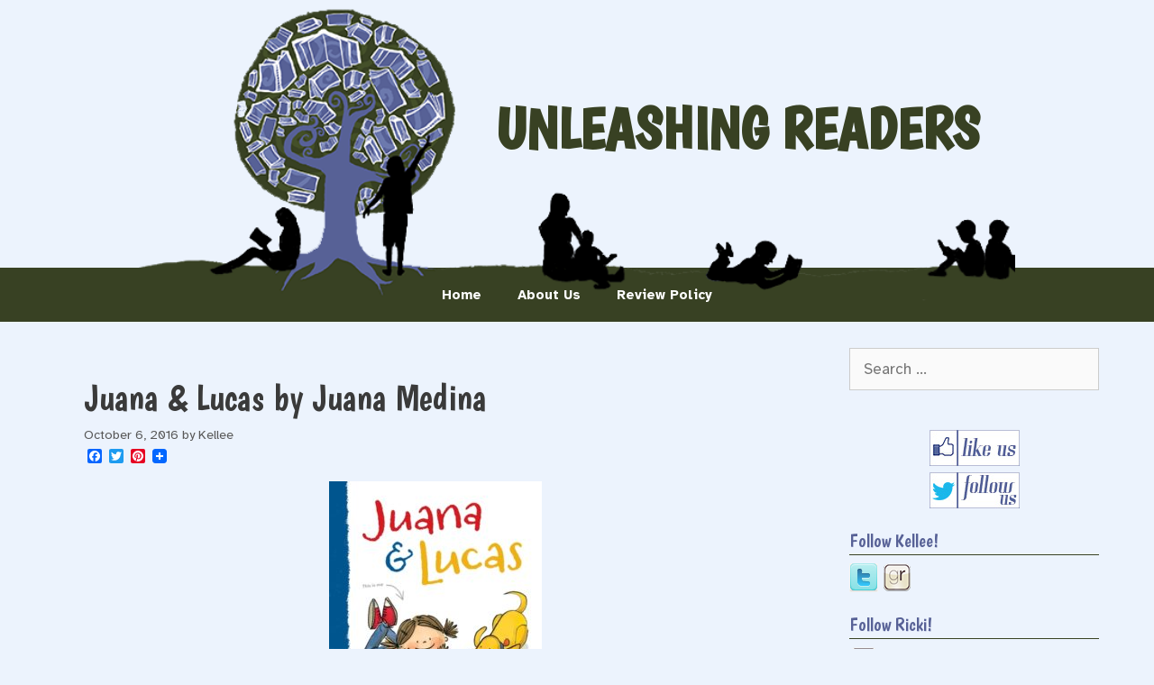

--- FILE ---
content_type: text/html; charset=UTF-8
request_url: https://www.unleashingreaders.com/11097
body_size: 21306
content:
<!DOCTYPE html>
<html lang="en-US">
<head>
	<meta charset="UTF-8">
	<title>Juana &#038; Lucas by Juana Medina &#8211; Unleashing Readers</title>
<meta name='robots' content='max-image-preview:large' />
	<style>img:is([sizes="auto" i], [sizes^="auto," i]) { contain-intrinsic-size: 3000px 1500px }</style>
	<meta name="viewport" content="width=device-width, initial-scale=1"><link rel='dns-prefetch' href='//static.addtoany.com' />
<link href='https://fonts.gstatic.com' crossorigin rel='preconnect' />
<link href='https://fonts.googleapis.com' crossorigin rel='preconnect' />
<link rel="alternate" type="application/rss+xml" title="Unleashing Readers &raquo; Feed" href="https://www.unleashingreaders.com/feed" />
<link rel="alternate" type="application/rss+xml" title="Unleashing Readers &raquo; Comments Feed" href="https://www.unleashingreaders.com/comments/feed" />
<link rel="alternate" type="application/rss+xml" title="Unleashing Readers &raquo; Juana &#038; Lucas by Juana Medina Comments Feed" href="https://www.unleashingreaders.com/11097/feed" />
		<!-- This site uses the Google Analytics by MonsterInsights plugin v9.10.0 - Using Analytics tracking - https://www.monsterinsights.com/ -->
							<script src="//www.googletagmanager.com/gtag/js?id=G-ZGS79VX9V2"  data-cfasync="false" data-wpfc-render="false" async></script>
			<script data-cfasync="false" data-wpfc-render="false">
				var mi_version = '9.10.0';
				var mi_track_user = true;
				var mi_no_track_reason = '';
								var MonsterInsightsDefaultLocations = {"page_location":"https:\/\/www.unleashingreaders.com\/11097\/"};
								if ( typeof MonsterInsightsPrivacyGuardFilter === 'function' ) {
					var MonsterInsightsLocations = (typeof MonsterInsightsExcludeQuery === 'object') ? MonsterInsightsPrivacyGuardFilter( MonsterInsightsExcludeQuery ) : MonsterInsightsPrivacyGuardFilter( MonsterInsightsDefaultLocations );
				} else {
					var MonsterInsightsLocations = (typeof MonsterInsightsExcludeQuery === 'object') ? MonsterInsightsExcludeQuery : MonsterInsightsDefaultLocations;
				}

								var disableStrs = [
										'ga-disable-G-ZGS79VX9V2',
									];

				/* Function to detect opted out users */
				function __gtagTrackerIsOptedOut() {
					for (var index = 0; index < disableStrs.length; index++) {
						if (document.cookie.indexOf(disableStrs[index] + '=true') > -1) {
							return true;
						}
					}

					return false;
				}

				/* Disable tracking if the opt-out cookie exists. */
				if (__gtagTrackerIsOptedOut()) {
					for (var index = 0; index < disableStrs.length; index++) {
						window[disableStrs[index]] = true;
					}
				}

				/* Opt-out function */
				function __gtagTrackerOptout() {
					for (var index = 0; index < disableStrs.length; index++) {
						document.cookie = disableStrs[index] + '=true; expires=Thu, 31 Dec 2099 23:59:59 UTC; path=/';
						window[disableStrs[index]] = true;
					}
				}

				if ('undefined' === typeof gaOptout) {
					function gaOptout() {
						__gtagTrackerOptout();
					}
				}
								window.dataLayer = window.dataLayer || [];

				window.MonsterInsightsDualTracker = {
					helpers: {},
					trackers: {},
				};
				if (mi_track_user) {
					function __gtagDataLayer() {
						dataLayer.push(arguments);
					}

					function __gtagTracker(type, name, parameters) {
						if (!parameters) {
							parameters = {};
						}

						if (parameters.send_to) {
							__gtagDataLayer.apply(null, arguments);
							return;
						}

						if (type === 'event') {
														parameters.send_to = monsterinsights_frontend.v4_id;
							var hookName = name;
							if (typeof parameters['event_category'] !== 'undefined') {
								hookName = parameters['event_category'] + ':' + name;
							}

							if (typeof MonsterInsightsDualTracker.trackers[hookName] !== 'undefined') {
								MonsterInsightsDualTracker.trackers[hookName](parameters);
							} else {
								__gtagDataLayer('event', name, parameters);
							}
							
						} else {
							__gtagDataLayer.apply(null, arguments);
						}
					}

					__gtagTracker('js', new Date());
					__gtagTracker('set', {
						'developer_id.dZGIzZG': true,
											});
					if ( MonsterInsightsLocations.page_location ) {
						__gtagTracker('set', MonsterInsightsLocations);
					}
										__gtagTracker('config', 'G-ZGS79VX9V2', {"forceSSL":"true"} );
										window.gtag = __gtagTracker;										(function () {
						/* https://developers.google.com/analytics/devguides/collection/analyticsjs/ */
						/* ga and __gaTracker compatibility shim. */
						var noopfn = function () {
							return null;
						};
						var newtracker = function () {
							return new Tracker();
						};
						var Tracker = function () {
							return null;
						};
						var p = Tracker.prototype;
						p.get = noopfn;
						p.set = noopfn;
						p.send = function () {
							var args = Array.prototype.slice.call(arguments);
							args.unshift('send');
							__gaTracker.apply(null, args);
						};
						var __gaTracker = function () {
							var len = arguments.length;
							if (len === 0) {
								return;
							}
							var f = arguments[len - 1];
							if (typeof f !== 'object' || f === null || typeof f.hitCallback !== 'function') {
								if ('send' === arguments[0]) {
									var hitConverted, hitObject = false, action;
									if ('event' === arguments[1]) {
										if ('undefined' !== typeof arguments[3]) {
											hitObject = {
												'eventAction': arguments[3],
												'eventCategory': arguments[2],
												'eventLabel': arguments[4],
												'value': arguments[5] ? arguments[5] : 1,
											}
										}
									}
									if ('pageview' === arguments[1]) {
										if ('undefined' !== typeof arguments[2]) {
											hitObject = {
												'eventAction': 'page_view',
												'page_path': arguments[2],
											}
										}
									}
									if (typeof arguments[2] === 'object') {
										hitObject = arguments[2];
									}
									if (typeof arguments[5] === 'object') {
										Object.assign(hitObject, arguments[5]);
									}
									if ('undefined' !== typeof arguments[1].hitType) {
										hitObject = arguments[1];
										if ('pageview' === hitObject.hitType) {
											hitObject.eventAction = 'page_view';
										}
									}
									if (hitObject) {
										action = 'timing' === arguments[1].hitType ? 'timing_complete' : hitObject.eventAction;
										hitConverted = mapArgs(hitObject);
										__gtagTracker('event', action, hitConverted);
									}
								}
								return;
							}

							function mapArgs(args) {
								var arg, hit = {};
								var gaMap = {
									'eventCategory': 'event_category',
									'eventAction': 'event_action',
									'eventLabel': 'event_label',
									'eventValue': 'event_value',
									'nonInteraction': 'non_interaction',
									'timingCategory': 'event_category',
									'timingVar': 'name',
									'timingValue': 'value',
									'timingLabel': 'event_label',
									'page': 'page_path',
									'location': 'page_location',
									'title': 'page_title',
									'referrer' : 'page_referrer',
								};
								for (arg in args) {
																		if (!(!args.hasOwnProperty(arg) || !gaMap.hasOwnProperty(arg))) {
										hit[gaMap[arg]] = args[arg];
									} else {
										hit[arg] = args[arg];
									}
								}
								return hit;
							}

							try {
								f.hitCallback();
							} catch (ex) {
							}
						};
						__gaTracker.create = newtracker;
						__gaTracker.getByName = newtracker;
						__gaTracker.getAll = function () {
							return [];
						};
						__gaTracker.remove = noopfn;
						__gaTracker.loaded = true;
						window['__gaTracker'] = __gaTracker;
					})();
									} else {
										console.log("");
					(function () {
						function __gtagTracker() {
							return null;
						}

						window['__gtagTracker'] = __gtagTracker;
						window['gtag'] = __gtagTracker;
					})();
									}
			</script>
							<!-- / Google Analytics by MonsterInsights -->
		<script>
window._wpemojiSettings = {"baseUrl":"https:\/\/s.w.org\/images\/core\/emoji\/16.0.1\/72x72\/","ext":".png","svgUrl":"https:\/\/s.w.org\/images\/core\/emoji\/16.0.1\/svg\/","svgExt":".svg","source":{"concatemoji":"https:\/\/www.unleashingreaders.com\/wp-includes\/js\/wp-emoji-release.min.js?ver=6.8.3"}};
/*! This file is auto-generated */
!function(s,n){var o,i,e;function c(e){try{var t={supportTests:e,timestamp:(new Date).valueOf()};sessionStorage.setItem(o,JSON.stringify(t))}catch(e){}}function p(e,t,n){e.clearRect(0,0,e.canvas.width,e.canvas.height),e.fillText(t,0,0);var t=new Uint32Array(e.getImageData(0,0,e.canvas.width,e.canvas.height).data),a=(e.clearRect(0,0,e.canvas.width,e.canvas.height),e.fillText(n,0,0),new Uint32Array(e.getImageData(0,0,e.canvas.width,e.canvas.height).data));return t.every(function(e,t){return e===a[t]})}function u(e,t){e.clearRect(0,0,e.canvas.width,e.canvas.height),e.fillText(t,0,0);for(var n=e.getImageData(16,16,1,1),a=0;a<n.data.length;a++)if(0!==n.data[a])return!1;return!0}function f(e,t,n,a){switch(t){case"flag":return n(e,"\ud83c\udff3\ufe0f\u200d\u26a7\ufe0f","\ud83c\udff3\ufe0f\u200b\u26a7\ufe0f")?!1:!n(e,"\ud83c\udde8\ud83c\uddf6","\ud83c\udde8\u200b\ud83c\uddf6")&&!n(e,"\ud83c\udff4\udb40\udc67\udb40\udc62\udb40\udc65\udb40\udc6e\udb40\udc67\udb40\udc7f","\ud83c\udff4\u200b\udb40\udc67\u200b\udb40\udc62\u200b\udb40\udc65\u200b\udb40\udc6e\u200b\udb40\udc67\u200b\udb40\udc7f");case"emoji":return!a(e,"\ud83e\udedf")}return!1}function g(e,t,n,a){var r="undefined"!=typeof WorkerGlobalScope&&self instanceof WorkerGlobalScope?new OffscreenCanvas(300,150):s.createElement("canvas"),o=r.getContext("2d",{willReadFrequently:!0}),i=(o.textBaseline="top",o.font="600 32px Arial",{});return e.forEach(function(e){i[e]=t(o,e,n,a)}),i}function t(e){var t=s.createElement("script");t.src=e,t.defer=!0,s.head.appendChild(t)}"undefined"!=typeof Promise&&(o="wpEmojiSettingsSupports",i=["flag","emoji"],n.supports={everything:!0,everythingExceptFlag:!0},e=new Promise(function(e){s.addEventListener("DOMContentLoaded",e,{once:!0})}),new Promise(function(t){var n=function(){try{var e=JSON.parse(sessionStorage.getItem(o));if("object"==typeof e&&"number"==typeof e.timestamp&&(new Date).valueOf()<e.timestamp+604800&&"object"==typeof e.supportTests)return e.supportTests}catch(e){}return null}();if(!n){if("undefined"!=typeof Worker&&"undefined"!=typeof OffscreenCanvas&&"undefined"!=typeof URL&&URL.createObjectURL&&"undefined"!=typeof Blob)try{var e="postMessage("+g.toString()+"("+[JSON.stringify(i),f.toString(),p.toString(),u.toString()].join(",")+"));",a=new Blob([e],{type:"text/javascript"}),r=new Worker(URL.createObjectURL(a),{name:"wpTestEmojiSupports"});return void(r.onmessage=function(e){c(n=e.data),r.terminate(),t(n)})}catch(e){}c(n=g(i,f,p,u))}t(n)}).then(function(e){for(var t in e)n.supports[t]=e[t],n.supports.everything=n.supports.everything&&n.supports[t],"flag"!==t&&(n.supports.everythingExceptFlag=n.supports.everythingExceptFlag&&n.supports[t]);n.supports.everythingExceptFlag=n.supports.everythingExceptFlag&&!n.supports.flag,n.DOMReady=!1,n.readyCallback=function(){n.DOMReady=!0}}).then(function(){return e}).then(function(){var e;n.supports.everything||(n.readyCallback(),(e=n.source||{}).concatemoji?t(e.concatemoji):e.wpemoji&&e.twemoji&&(t(e.twemoji),t(e.wpemoji)))}))}((window,document),window._wpemojiSettings);
</script>
<link rel='stylesheet' id='generate-fonts-css' href='//fonts.googleapis.com/css?family=Atkinson+Hyperlegible:400,italic,700,700italic|Boogaloo:regular' media='all' />
<style id='wp-emoji-styles-inline-css'>

	img.wp-smiley, img.emoji {
		display: inline !important;
		border: none !important;
		box-shadow: none !important;
		height: 1em !important;
		width: 1em !important;
		margin: 0 0.07em !important;
		vertical-align: -0.1em !important;
		background: none !important;
		padding: 0 !important;
	}
</style>
<link rel='stylesheet' id='wp-block-library-css' href='https://www.unleashingreaders.com/wp-includes/css/dist/block-library/style.min.css?ver=6.8.3' media='all' />
<style id='classic-theme-styles-inline-css'>
/*! This file is auto-generated */
.wp-block-button__link{color:#fff;background-color:#32373c;border-radius:9999px;box-shadow:none;text-decoration:none;padding:calc(.667em + 2px) calc(1.333em + 2px);font-size:1.125em}.wp-block-file__button{background:#32373c;color:#fff;text-decoration:none}
</style>
<style id='bpldl-document-library-style-inline-css'>
*{box-sizing:border-box}.bplDl-container{overflow:auto}.bplDl-container .bplDl-header{background:linear-gradient(90deg,#1e3a8a,#2563eb);box-shadow:0 2px 4px rgba(0,0,0,.1);padding:20px;transition:all .5s ease-in-out}.bplDl-container .bplDl-header .bplDl-title{color:#9acd32;margin:0}.bplDl-container .bplDl-header .bplDl-title:hover{color:#1e40af}.bplDl-container .bplDl-header .bplDl-subtitle{color:#dde7c8;margin:0}.bplDl-container .bplDl-header .bplDl-subtitle:hover{color:#26282e}.bplDl-container .bplDl-content{padding-top:20px}.bplDl-container .bplDl-content .bplDl-toolbar{background:#fff;border-radius:.5rem;display:flex;flex-wrap:wrap;gap:1rem;margin-bottom:2rem;padding:1.5rem}.bplDl-container .bplDl-content .bplDl-toolbar .bplDl-search{flex:1;position:relative}.bplDl-container .bplDl-content .bplDl-toolbar .bplDl-search .bplDl-search-icon{color:#9ca3af;height:1.25rem;left:.75rem;position:absolute;top:13px;width:1.25rem}.bplDl-container .bplDl-content .bplDl-toolbar .bplDl-search .bplDl-search-input{border:1px solid #d1d5db;border-radius:.5rem;height:46px;outline:none;padding:12px 40px;transition:border .2s ease;width:100%}.bplDl-container .bplDl-content .bplDl-toolbar .bplDl-search .bplDl-search-input:focus{border-color:#2563eb}.bplDl-container .bplDl-content .bplDl-toolbar .bplDl-select,.bplDl-container .bplDl-content .bplDl-toolbar .bplDl-select-sort{border:1px solid #d1d5db;border-radius:.5rem;outline:none;padding:.5rem 1rem;width:120px}.bplDl-container .bplDl-content .bplDl-toolbar .bplDl-upload-btn{align-items:center;background-color:#2563eb;border:none;border-radius:.5rem;color:#fff;cursor:pointer;display:flex;gap:.5rem;padding:.5rem 1.25rem;transition:background .2s ease}.bplDl-container .bplDl-content .bplDl-toolbar .bplDl-upload-btn:hover{background-color:#1e40af}.bplDl-container .bplDl-content .bplDl-empty{padding:20px 0;text-align:center}.bplDl-container .bplDl-content .bplDl-empty .bplDl-empty-icon{color:#d1d5db;height:4rem;margin:0 auto 1rem;width:4rem}.bplDl-container .bplDl-content .bplDl-empty .bplDl-empty-text{color:#6b7280;font-size:1.125rem}.bplDl-container .bplDl-content .bplDl-grid{box-sizing:border-box;display:grid;gap:1.5rem;grid-template-columns:repeat(3,minmax(0,1fr));overflow:hidden;width:inherit}.bplDl-container .bplDl-content .bplDl-grid .bplDl-card{background:#fff;border-radius:.5rem;box-shadow:0 2px 6px rgba(0,0,0,.05);box-sizing:border-box;display:flex;flex-direction:column;overflow:hidden;padding:20px;transition:all .5s ease-in-out}.bplDl-container .bplDl-content .bplDl-grid .bplDl-card .bplDl-card-top{align-items:flex-start;display:flex;justify-content:space-between}.bplDl-container .bplDl-content .bplDl-grid .bplDl-card .bplDl-card-top .bplDl-icon{height:2rem;width:2rem}.bplDl-container .bplDl-content .bplDl-grid .bplDl-card .bplDl-name{color:#1f2937;font-size:20px;font-weight:600;margin-bottom:.5rem;margin-top:15px;overflow:hidden;text-overflow:ellipsis;white-space:nowrap}.bplDl-container .bplDl-content .bplDl-grid .bplDl-card .bplDl-size{color:#6b7280;font-size:15px;margin:10px 0}.bplDl-container .bplDl-content .bplDl-grid .bplDl-card .bplDl-meta{align-items:center;color:#6b7280;display:flex;font-size:15px;margin-bottom:20px}.bplDl-container .bplDl-content .bplDl-grid .bplDl-card .bplDl-meta .bplDl-meta-icon{height:1rem;margin-right:.25rem;width:1rem}.bplDl-container .bplDl-content .bplDl-grid .bplDl-card .bplDl-actions{display:flex;flex-wrap:wrap;gap:15px;margin-top:auto}.bplDl-container .bplDl-content .bplDl-grid .bplDl-card .bplDl-actions .bplDl-btn{align-items:center;border:none;border-radius:.375rem;cursor:pointer;display:flex;flex:1;font-size:15px;gap:.25rem;justify-content:center;padding:5px;transition:background .2s ease}.bplDl-container .bplDl-content .bplDl-grid .bplDl-card .bplDl-actions .bplDl-btn.bplDl-view-btn{background:#f3f4f6;color:#374151}.bplDl-container .bplDl-content .bplDl-grid .bplDl-card .bplDl-actions .bplDl-btn.bplDl-download-btn{background:#dbeafe;color:#1e3a8a}.bplDl-container .bplDl-content .bplDl-grid .bplDl-card .bplDl-actions .bplDl-btn.bplDl-delete-btn{background:#fee2e2;color:#b91c1c}.bplDl-container .bplDl-content .bplDl-grid .bplDl-card .bplDl-actions .bplDl-btn:hover{filter:brightness(.95)}.bplDl-container .bplDl-content .bplDl-grid .bplDl-card:hover{box-shadow:0 4px 12px rgba(0,0,0,.1)}.bplDl-modal-overlay{align-items:center;background:rgba(0,0,0,.6);display:flex;height:100vh;justify-content:center;left:0;position:fixed;top:0;width:100vw;z-index:9999}.bplDl-modal-overlay .bplDl-modal{background:#fff;border-radius:12px;box-shadow:0 20px 60px rgba(0,0,0,.3);max-height:90vh;max-width:90vw;overflow:auto;padding:20px;position:relative;width:800px}.bplDl-modal-overlay .bplDl-modal .bplDl-modal-close{background:transparent;border:none;color:#333;cursor:pointer;font-size:20px;position:absolute;right:10px;top:10px}.bplDl-modal-overlay .bplDl-modal .bplDl-modal-body{align-items:center;display:flex;flex-direction:column;gap:1rem;justify-content:center;margin-top:20px}.bplDl-modal-overlay .bplDl-modal .bplDl-modal-body .bplDl-preview-iframe{border-radius:8px;box-shadow:0 5px 20px rgba(0,0,0,.15);height:600px;max-height:80vh;max-width:100%;width:100%}.bplDl-modal-overlay .bplDl-modal .bplDl-modal-body .bplDl-preview-video{border-radius:8px;box-shadow:0 5px 20px rgba(0,0,0,.15);height:auto;max-height:80vh;max-width:100%;width:100%}.bplDl-modal-overlay .bplDl-modal .bplDl-modal-body .bplDl-preview-image{max-height:-moz-fit-content;max-height:fit-content;max-width:100%}.bplDl-modal-overlay .bplDl-modal .bplDl-modal-body .bplDl-audio-wrapper{align-items:center;background:#f9fafb;border-radius:1rem;box-shadow:0 4px 12px rgba(0,0,0,.08);display:flex;flex-direction:column;gap:.75rem;padding:1rem;transition:all .3s ease}.bplDl-modal-overlay .bplDl-modal .bplDl-modal-body .bplDl-audio-wrapper .bplDl-audio-player{border-radius:.5rem;max-width:480px;outline:none;width:100%}.bplDl-modal-overlay .bplDl-modal .bplDl-modal-body .bplDl-audio-wrapper .bplDl-audio-title{color:#374151;font-size:1rem;font-weight:600;margin-top:.25rem;text-align:center}.bplDl-modal-overlay .bplDl-modal .bplDl-modal-body .bplDl-audio-wrapper:hover{background:#f3f4f6;box-shadow:0 6px 16px rgba(0,0,0,.12)}.bplDl-modal-overlay .bplDl-modal .bplDl-modal-body .bplDl-preview-unknown{text-align:center}.bplDl-modal-overlay .bplDl-modal .bplDl-modal-body .bplDl-preview-unknown .bplDl-download-link{background:#007bff;border-radius:6px;color:#fff;display:inline-block;font-weight:500;margin-top:10px;padding:8px 14px;text-decoration:none;transition:background .2s}.bplDl-modal-overlay .bplDl-modal .bplDl-modal-body .bplDl-preview-unknown .bplDl-download-link:hover{background:#0056b3}
@keyframes skeleton-loading{0%{background-color:#e0e0e0}50%{background-color:#f0f0f0}to{background-color:#e0e0e0}}.skeleton{animation:skeleton-loading 1.5s ease-in-out infinite}

</style>
<style id='global-styles-inline-css'>
:root{--wp--preset--aspect-ratio--square: 1;--wp--preset--aspect-ratio--4-3: 4/3;--wp--preset--aspect-ratio--3-4: 3/4;--wp--preset--aspect-ratio--3-2: 3/2;--wp--preset--aspect-ratio--2-3: 2/3;--wp--preset--aspect-ratio--16-9: 16/9;--wp--preset--aspect-ratio--9-16: 9/16;--wp--preset--color--black: #000000;--wp--preset--color--cyan-bluish-gray: #abb8c3;--wp--preset--color--white: #ffffff;--wp--preset--color--pale-pink: #f78da7;--wp--preset--color--vivid-red: #cf2e2e;--wp--preset--color--luminous-vivid-orange: #ff6900;--wp--preset--color--luminous-vivid-amber: #fcb900;--wp--preset--color--light-green-cyan: #7bdcb5;--wp--preset--color--vivid-green-cyan: #00d084;--wp--preset--color--pale-cyan-blue: #8ed1fc;--wp--preset--color--vivid-cyan-blue: #0693e3;--wp--preset--color--vivid-purple: #9b51e0;--wp--preset--color--contrast: var(--contrast);--wp--preset--color--contrast-2: var(--contrast-2);--wp--preset--color--contrast-3: var(--contrast-3);--wp--preset--color--base: var(--base);--wp--preset--color--base-2: var(--base-2);--wp--preset--color--base-3: var(--base-3);--wp--preset--color--accent: var(--accent);--wp--preset--gradient--vivid-cyan-blue-to-vivid-purple: linear-gradient(135deg,rgba(6,147,227,1) 0%,rgb(155,81,224) 100%);--wp--preset--gradient--light-green-cyan-to-vivid-green-cyan: linear-gradient(135deg,rgb(122,220,180) 0%,rgb(0,208,130) 100%);--wp--preset--gradient--luminous-vivid-amber-to-luminous-vivid-orange: linear-gradient(135deg,rgba(252,185,0,1) 0%,rgba(255,105,0,1) 100%);--wp--preset--gradient--luminous-vivid-orange-to-vivid-red: linear-gradient(135deg,rgba(255,105,0,1) 0%,rgb(207,46,46) 100%);--wp--preset--gradient--very-light-gray-to-cyan-bluish-gray: linear-gradient(135deg,rgb(238,238,238) 0%,rgb(169,184,195) 100%);--wp--preset--gradient--cool-to-warm-spectrum: linear-gradient(135deg,rgb(74,234,220) 0%,rgb(151,120,209) 20%,rgb(207,42,186) 40%,rgb(238,44,130) 60%,rgb(251,105,98) 80%,rgb(254,248,76) 100%);--wp--preset--gradient--blush-light-purple: linear-gradient(135deg,rgb(255,206,236) 0%,rgb(152,150,240) 100%);--wp--preset--gradient--blush-bordeaux: linear-gradient(135deg,rgb(254,205,165) 0%,rgb(254,45,45) 50%,rgb(107,0,62) 100%);--wp--preset--gradient--luminous-dusk: linear-gradient(135deg,rgb(255,203,112) 0%,rgb(199,81,192) 50%,rgb(65,88,208) 100%);--wp--preset--gradient--pale-ocean: linear-gradient(135deg,rgb(255,245,203) 0%,rgb(182,227,212) 50%,rgb(51,167,181) 100%);--wp--preset--gradient--electric-grass: linear-gradient(135deg,rgb(202,248,128) 0%,rgb(113,206,126) 100%);--wp--preset--gradient--midnight: linear-gradient(135deg,rgb(2,3,129) 0%,rgb(40,116,252) 100%);--wp--preset--font-size--small: 13px;--wp--preset--font-size--medium: 20px;--wp--preset--font-size--large: 36px;--wp--preset--font-size--x-large: 42px;--wp--preset--spacing--20: 0.44rem;--wp--preset--spacing--30: 0.67rem;--wp--preset--spacing--40: 1rem;--wp--preset--spacing--50: 1.5rem;--wp--preset--spacing--60: 2.25rem;--wp--preset--spacing--70: 3.38rem;--wp--preset--spacing--80: 5.06rem;--wp--preset--shadow--natural: 6px 6px 9px rgba(0, 0, 0, 0.2);--wp--preset--shadow--deep: 12px 12px 50px rgba(0, 0, 0, 0.4);--wp--preset--shadow--sharp: 6px 6px 0px rgba(0, 0, 0, 0.2);--wp--preset--shadow--outlined: 6px 6px 0px -3px rgba(255, 255, 255, 1), 6px 6px rgba(0, 0, 0, 1);--wp--preset--shadow--crisp: 6px 6px 0px rgba(0, 0, 0, 1);}:where(.is-layout-flex){gap: 0.5em;}:where(.is-layout-grid){gap: 0.5em;}body .is-layout-flex{display: flex;}.is-layout-flex{flex-wrap: wrap;align-items: center;}.is-layout-flex > :is(*, div){margin: 0;}body .is-layout-grid{display: grid;}.is-layout-grid > :is(*, div){margin: 0;}:where(.wp-block-columns.is-layout-flex){gap: 2em;}:where(.wp-block-columns.is-layout-grid){gap: 2em;}:where(.wp-block-post-template.is-layout-flex){gap: 1.25em;}:where(.wp-block-post-template.is-layout-grid){gap: 1.25em;}.has-black-color{color: var(--wp--preset--color--black) !important;}.has-cyan-bluish-gray-color{color: var(--wp--preset--color--cyan-bluish-gray) !important;}.has-white-color{color: var(--wp--preset--color--white) !important;}.has-pale-pink-color{color: var(--wp--preset--color--pale-pink) !important;}.has-vivid-red-color{color: var(--wp--preset--color--vivid-red) !important;}.has-luminous-vivid-orange-color{color: var(--wp--preset--color--luminous-vivid-orange) !important;}.has-luminous-vivid-amber-color{color: var(--wp--preset--color--luminous-vivid-amber) !important;}.has-light-green-cyan-color{color: var(--wp--preset--color--light-green-cyan) !important;}.has-vivid-green-cyan-color{color: var(--wp--preset--color--vivid-green-cyan) !important;}.has-pale-cyan-blue-color{color: var(--wp--preset--color--pale-cyan-blue) !important;}.has-vivid-cyan-blue-color{color: var(--wp--preset--color--vivid-cyan-blue) !important;}.has-vivid-purple-color{color: var(--wp--preset--color--vivid-purple) !important;}.has-black-background-color{background-color: var(--wp--preset--color--black) !important;}.has-cyan-bluish-gray-background-color{background-color: var(--wp--preset--color--cyan-bluish-gray) !important;}.has-white-background-color{background-color: var(--wp--preset--color--white) !important;}.has-pale-pink-background-color{background-color: var(--wp--preset--color--pale-pink) !important;}.has-vivid-red-background-color{background-color: var(--wp--preset--color--vivid-red) !important;}.has-luminous-vivid-orange-background-color{background-color: var(--wp--preset--color--luminous-vivid-orange) !important;}.has-luminous-vivid-amber-background-color{background-color: var(--wp--preset--color--luminous-vivid-amber) !important;}.has-light-green-cyan-background-color{background-color: var(--wp--preset--color--light-green-cyan) !important;}.has-vivid-green-cyan-background-color{background-color: var(--wp--preset--color--vivid-green-cyan) !important;}.has-pale-cyan-blue-background-color{background-color: var(--wp--preset--color--pale-cyan-blue) !important;}.has-vivid-cyan-blue-background-color{background-color: var(--wp--preset--color--vivid-cyan-blue) !important;}.has-vivid-purple-background-color{background-color: var(--wp--preset--color--vivid-purple) !important;}.has-black-border-color{border-color: var(--wp--preset--color--black) !important;}.has-cyan-bluish-gray-border-color{border-color: var(--wp--preset--color--cyan-bluish-gray) !important;}.has-white-border-color{border-color: var(--wp--preset--color--white) !important;}.has-pale-pink-border-color{border-color: var(--wp--preset--color--pale-pink) !important;}.has-vivid-red-border-color{border-color: var(--wp--preset--color--vivid-red) !important;}.has-luminous-vivid-orange-border-color{border-color: var(--wp--preset--color--luminous-vivid-orange) !important;}.has-luminous-vivid-amber-border-color{border-color: var(--wp--preset--color--luminous-vivid-amber) !important;}.has-light-green-cyan-border-color{border-color: var(--wp--preset--color--light-green-cyan) !important;}.has-vivid-green-cyan-border-color{border-color: var(--wp--preset--color--vivid-green-cyan) !important;}.has-pale-cyan-blue-border-color{border-color: var(--wp--preset--color--pale-cyan-blue) !important;}.has-vivid-cyan-blue-border-color{border-color: var(--wp--preset--color--vivid-cyan-blue) !important;}.has-vivid-purple-border-color{border-color: var(--wp--preset--color--vivid-purple) !important;}.has-vivid-cyan-blue-to-vivid-purple-gradient-background{background: var(--wp--preset--gradient--vivid-cyan-blue-to-vivid-purple) !important;}.has-light-green-cyan-to-vivid-green-cyan-gradient-background{background: var(--wp--preset--gradient--light-green-cyan-to-vivid-green-cyan) !important;}.has-luminous-vivid-amber-to-luminous-vivid-orange-gradient-background{background: var(--wp--preset--gradient--luminous-vivid-amber-to-luminous-vivid-orange) !important;}.has-luminous-vivid-orange-to-vivid-red-gradient-background{background: var(--wp--preset--gradient--luminous-vivid-orange-to-vivid-red) !important;}.has-very-light-gray-to-cyan-bluish-gray-gradient-background{background: var(--wp--preset--gradient--very-light-gray-to-cyan-bluish-gray) !important;}.has-cool-to-warm-spectrum-gradient-background{background: var(--wp--preset--gradient--cool-to-warm-spectrum) !important;}.has-blush-light-purple-gradient-background{background: var(--wp--preset--gradient--blush-light-purple) !important;}.has-blush-bordeaux-gradient-background{background: var(--wp--preset--gradient--blush-bordeaux) !important;}.has-luminous-dusk-gradient-background{background: var(--wp--preset--gradient--luminous-dusk) !important;}.has-pale-ocean-gradient-background{background: var(--wp--preset--gradient--pale-ocean) !important;}.has-electric-grass-gradient-background{background: var(--wp--preset--gradient--electric-grass) !important;}.has-midnight-gradient-background{background: var(--wp--preset--gradient--midnight) !important;}.has-small-font-size{font-size: var(--wp--preset--font-size--small) !important;}.has-medium-font-size{font-size: var(--wp--preset--font-size--medium) !important;}.has-large-font-size{font-size: var(--wp--preset--font-size--large) !important;}.has-x-large-font-size{font-size: var(--wp--preset--font-size--x-large) !important;}
:where(.wp-block-post-template.is-layout-flex){gap: 1.25em;}:where(.wp-block-post-template.is-layout-grid){gap: 1.25em;}
:where(.wp-block-columns.is-layout-flex){gap: 2em;}:where(.wp-block-columns.is-layout-grid){gap: 2em;}
:root :where(.wp-block-pullquote){font-size: 1.5em;line-height: 1.6;}
</style>
<link rel='stylesheet' id='email-subscribers-css' href='https://www.unleashingreaders.com/wp-content/plugins/email-subscribers/lite/public/css/email-subscribers-public.css?ver=5.9.4' media='all' />
<link rel='stylesheet' id='ppv-public-css' href='https://www.unleashingreaders.com/wp-content/plugins/document-emberdder/build/public.css?ver=2.0.2' media='all' />
<link rel='stylesheet' id='generate-style-grid-css' href='https://www.unleashingreaders.com/wp-content/themes/generatepress/assets/css/unsemantic-grid.min.css?ver=3.6.0' media='all' />
<link rel='stylesheet' id='generate-style-css' href='https://www.unleashingreaders.com/wp-content/themes/generatepress/assets/css/style.min.css?ver=3.6.0' media='all' />
<style id='generate-style-inline-css'>
body{background-color:#ecf3fd;color:#3a3a3a;}a{color:#384123;}a:hover, a:focus, a:active{color:#000000;}body .grid-container{max-width:1175px;}.wp-block-group__inner-container{max-width:1175px;margin-left:auto;margin-right:auto;}:root{--contrast:#222222;--contrast-2:#384123;--contrast-3:#576196;--base:#ecf3fd;--base-2:#ecf3fd;--base-3:rgba(255,255,255,0);--accent:#384123;}:root .has-contrast-color{color:var(--contrast);}:root .has-contrast-background-color{background-color:var(--contrast);}:root .has-contrast-2-color{color:var(--contrast-2);}:root .has-contrast-2-background-color{background-color:var(--contrast-2);}:root .has-contrast-3-color{color:var(--contrast-3);}:root .has-contrast-3-background-color{background-color:var(--contrast-3);}:root .has-base-color{color:var(--base);}:root .has-base-background-color{background-color:var(--base);}:root .has-base-2-color{color:var(--base-2);}:root .has-base-2-background-color{background-color:var(--base-2);}:root .has-base-3-color{color:var(--base-3);}:root .has-base-3-background-color{background-color:var(--base-3);}:root .has-accent-color{color:var(--accent);}:root .has-accent-background-color{background-color:var(--accent);}body, button, input, select, textarea{font-family:"Atkinson Hyperlegible", sans-serif;}body{line-height:1.5;}.entry-content > [class*="wp-block-"]:not(:last-child):not(.wp-block-heading){margin-bottom:1.5em;}.main-title{font-size:45px;}.main-navigation .main-nav ul ul li a{font-size:14px;}.sidebar .widget, .footer-widgets .widget{font-size:17px;}h1{font-family:"Boogaloo", display;font-weight:300;font-size:40px;}h2{font-family:"Boogaloo", display;font-weight:300;font-size:30px;}h3{font-family:"Boogaloo", display;font-size:20px;}h4{font-size:inherit;}h5{font-size:inherit;}@media (max-width:768px){.main-title{font-size:30px;}h1{font-size:30px;}h2{font-size:25px;}}.top-bar{background-color:#636363;color:#ffffff;}.top-bar a{color:#ffffff;}.top-bar a:hover{color:#303030;}.site-header{background-color:rgba(255,255,255,0);color:#3a3a3a;}.site-header a{color:#3a3a3a;}.main-title a,.main-title a:hover{color:var(--contrast-2);}.site-description{color:#757575;}.main-navigation,.main-navigation ul ul{background-color:#384123;}.main-navigation .main-nav ul li a, .main-navigation .menu-toggle, .main-navigation .menu-bar-items{color:#ffffff;}.main-navigation .main-nav ul li:not([class*="current-menu-"]):hover > a, .main-navigation .main-nav ul li:not([class*="current-menu-"]):focus > a, .main-navigation .main-nav ul li.sfHover:not([class*="current-menu-"]) > a, .main-navigation .menu-bar-item:hover > a, .main-navigation .menu-bar-item.sfHover > a{color:#ffffff;background-color:#3f3f3f;}button.menu-toggle:hover,button.menu-toggle:focus,.main-navigation .mobile-bar-items a,.main-navigation .mobile-bar-items a:hover,.main-navigation .mobile-bar-items a:focus{color:#ffffff;}.main-navigation .main-nav ul li[class*="current-menu-"] > a{color:#ffffff;background-color:#3f3f3f;}.navigation-search input[type="search"],.navigation-search input[type="search"]:active, .navigation-search input[type="search"]:focus, .main-navigation .main-nav ul li.search-item.active > a, .main-navigation .menu-bar-items .search-item.active > a{color:#ffffff;background-color:#3f3f3f;}.main-navigation ul ul{background-color:#3f3f3f;}.main-navigation .main-nav ul ul li a{color:#ffffff;}.main-navigation .main-nav ul ul li:not([class*="current-menu-"]):hover > a,.main-navigation .main-nav ul ul li:not([class*="current-menu-"]):focus > a, .main-navigation .main-nav ul ul li.sfHover:not([class*="current-menu-"]) > a{color:#ffffff;background-color:#4f4f4f;}.main-navigation .main-nav ul ul li[class*="current-menu-"] > a{color:#ffffff;background-color:#4f4f4f;}.separate-containers .inside-article, .separate-containers .comments-area, .separate-containers .page-header, .one-container .container, .separate-containers .paging-navigation, .inside-page-header{background-color:rgba(255,255,255,0);}.entry-meta{color:#595959;}.entry-meta a{color:#595959;}.entry-meta a:hover{color:#1e73be;}.sidebar .widget{color:var(--contrast);background-color:rgba(255,255,255,0);}.sidebar .widget a{color:#384123;}.sidebar .widget .widget-title{color:#576196;}.footer-widgets{background-color:#ffffff;}.footer-widgets .widget-title{color:#000000;}.site-info{color:#ffffff;background-color:#222222;}.site-info a{color:#ffffff;}.site-info a:hover{color:#606060;}.footer-bar .widget_nav_menu .current-menu-item a{color:#606060;}input[type="text"],input[type="email"],input[type="url"],input[type="password"],input[type="search"],input[type="tel"],input[type="number"],textarea,select{color:#666666;background-color:#fafafa;border-color:#cccccc;}input[type="text"]:focus,input[type="email"]:focus,input[type="url"]:focus,input[type="password"]:focus,input[type="search"]:focus,input[type="tel"]:focus,input[type="number"]:focus,textarea:focus,select:focus{color:#666666;background-color:#ffffff;border-color:#bfbfbf;}button,html input[type="button"],input[type="reset"],input[type="submit"],a.button,a.wp-block-button__link:not(.has-background){color:#ffffff;background-color:#666666;}button:hover,html input[type="button"]:hover,input[type="reset"]:hover,input[type="submit"]:hover,a.button:hover,button:focus,html input[type="button"]:focus,input[type="reset"]:focus,input[type="submit"]:focus,a.button:focus,a.wp-block-button__link:not(.has-background):active,a.wp-block-button__link:not(.has-background):focus,a.wp-block-button__link:not(.has-background):hover{color:#ffffff;background-color:var(--contrast-2);}a.generate-back-to-top{background-color:rgba( 0,0,0,0.4 );color:#ffffff;}a.generate-back-to-top:hover,a.generate-back-to-top:focus{background-color:rgba( 0,0,0,0.6 );color:#ffffff;}:root{--gp-search-modal-bg-color:var(--base-3);--gp-search-modal-text-color:var(--contrast);--gp-search-modal-overlay-bg-color:rgba(0,0,0,0.2);}@media (max-width:768px){.main-navigation .menu-bar-item:hover > a, .main-navigation .menu-bar-item.sfHover > a{background:none;color:#ffffff;}}.inside-top-bar{padding:10px;}.inside-header{padding:40px;}.site-main .wp-block-group__inner-container{padding:40px;}.entry-content .alignwide, body:not(.no-sidebar) .entry-content .alignfull{margin-left:-40px;width:calc(100% + 80px);max-width:calc(100% + 80px);}.rtl .menu-item-has-children .dropdown-menu-toggle{padding-left:20px;}.rtl .main-navigation .main-nav ul li.menu-item-has-children > a{padding-right:20px;}.site-info{padding:20px;}@media (max-width:768px){.separate-containers .inside-article, .separate-containers .comments-area, .separate-containers .page-header, .separate-containers .paging-navigation, .one-container .site-content, .inside-page-header{padding:30px;}.site-main .wp-block-group__inner-container{padding:30px;}.site-info{padding-right:10px;padding-left:10px;}.entry-content .alignwide, body:not(.no-sidebar) .entry-content .alignfull{margin-left:-30px;width:calc(100% + 60px);max-width:calc(100% + 60px);}}.one-container .sidebar .widget{padding:0px;}/* End cached CSS */@media (max-width:768px){.main-navigation .menu-toggle,.main-navigation .mobile-bar-items,.sidebar-nav-mobile:not(#sticky-placeholder){display:block;}.main-navigation ul,.gen-sidebar-nav{display:none;}[class*="nav-float-"] .site-header .inside-header > *{float:none;clear:both;}}
</style>
<link rel='stylesheet' id='generate-mobile-style-css' href='https://www.unleashingreaders.com/wp-content/themes/generatepress/assets/css/mobile.min.css?ver=3.6.0' media='all' />
<link rel='stylesheet' id='generate-font-icons-css' href='https://www.unleashingreaders.com/wp-content/themes/generatepress/assets/css/components/font-icons.min.css?ver=3.6.0' media='all' />
<link rel='stylesheet' id='addtoany-css' href='https://www.unleashingreaders.com/wp-content/plugins/add-to-any/addtoany.min.css?ver=1.16' media='all' />
<script src="https://www.unleashingreaders.com/wp-includes/js/jquery/jquery.min.js?ver=3.7.1" id="jquery-core-js"></script>
<script src="https://www.unleashingreaders.com/wp-includes/js/jquery/jquery-migrate.min.js?ver=3.4.1" id="jquery-migrate-js"></script>
<script src="https://www.unleashingreaders.com/wp-content/plugins/dropdown-menu-widget/scripts/include.js?ver=6.8.3" id="dropdown-ie-support-js"></script>
<script src="https://www.unleashingreaders.com/wp-content/plugins/google-analytics-for-wordpress/assets/js/frontend-gtag.min.js?ver=9.10.0" id="monsterinsights-frontend-script-js" async data-wp-strategy="async"></script>
<script data-cfasync="false" data-wpfc-render="false" id='monsterinsights-frontend-script-js-extra'>var monsterinsights_frontend = {"js_events_tracking":"true","download_extensions":"doc,pdf,ppt,zip,xls,docx,pptx,xlsx","inbound_paths":"[]","home_url":"https:\/\/www.unleashingreaders.com","hash_tracking":"false","v4_id":"G-ZGS79VX9V2"};</script>
<script id="addtoany-core-js-before">
window.a2a_config=window.a2a_config||{};a2a_config.callbacks=[];a2a_config.overlays=[];a2a_config.templates={};
</script>
<script defer src="https://static.addtoany.com/menu/page.js" id="addtoany-core-js"></script>
<script defer src="https://www.unleashingreaders.com/wp-content/plugins/add-to-any/addtoany.min.js?ver=1.1" id="addtoany-jquery-js"></script>
<script src="https://www.unleashingreaders.com/wp-content/plugins/document-emberdder/build/public.js?ver=2.0.2" id="ppv-public-js"></script>
<link rel="https://api.w.org/" href="https://www.unleashingreaders.com/wp-json/" /><link rel="alternate" title="JSON" type="application/json" href="https://www.unleashingreaders.com/wp-json/wp/v2/posts/11097" /><link rel="EditURI" type="application/rsd+xml" title="RSD" href="https://www.unleashingreaders.com/xmlrpc.php?rsd" />
<meta name="generator" content="WordPress 6.8.3" />
<link rel="canonical" href="https://www.unleashingreaders.com/11097" />
<link rel='shortlink' href='https://www.unleashingreaders.com/?p=11097' />
<link rel="alternate" title="oEmbed (JSON)" type="application/json+oembed" href="https://www.unleashingreaders.com/wp-json/oembed/1.0/embed?url=https%3A%2F%2Fwww.unleashingreaders.com%2F11097" />
<link rel="alternate" title="oEmbed (XML)" type="text/xml+oembed" href="https://www.unleashingreaders.com/wp-json/oembed/1.0/embed?url=https%3A%2F%2Fwww.unleashingreaders.com%2F11097&#038;format=xml" />
<link rel="pingback" href="https://www.unleashingreaders.com/xmlrpc.php">


<!-- Dropdown Menu Widget Styles by shailan (https://metinsaylan.com) v1.9.7 on wp6.8.3 -->
<link rel="stylesheet" href="https://www.unleashingreaders.com/wp-content/plugins/dropdown-menu-widget/css/shailan-dropdown.min.css" type="text/css" />
<link rel="stylesheet" href="https://www.unleashingreaders.com/wp-content/plugins/dropdown-menu-widget/themes/web20.css" type="text/css" />
<style type="text/css" media="all">
	ul.dropdown { white-space: nowrap; }
ul.dropdown li.parent>a{
	padding-right:25px;
}
ul.dropdown li.parent>a:after{
	content:""; position:absolute; top: 45%; right:6px;width:0;height:0;
	border-top:4px solid rgba(0,0,0,0.5);border-right:4px solid transparent;border-left:4px solid transparent }
ul.dropdown li.parent:hover>a:after{
	content:"";position:absolute; top: 45%; right:6px; width:0; height:0;
	border-top:4px solid rgba(0,0,0,0.5);border-right:4px solid transparent;border-left:4px solid transparent }
ul.dropdown li li.parent>a:after{
	content:"";position:absolute;top: 40%; right:5px;width:0;height:0;
	border-left:4px solid rgba(0,0,0,0.5);border-top:4px solid transparent;border-bottom:4px solid transparent }
ul.dropdown li li.parent:hover>a:after{
	content:"";position:absolute;top: 40%; right:5px;width:0;height:0;
	border-left:4px solid rgba(0,0,0,0.5);border-top:4px solid transparent;border-bottom:4px solid transparent }


</style>
<!-- /Dropdown Menu Widget Styles -->

 		<style id="wp-custom-css">
			@import url('https://fonts.googleapis.com/css2?family=Amatic+SC:wght@700&display=swap');

header#masthead {
	width: 100%;
	position: relative;
	max-width: 972px;
	margin-bottom: -55px;
}

header#masthead::after {
	padding-top: 36.25%;
	position: center
	display: block;
	content: "";
}

.inside-header {
	display: grid;
	position: absolute;
	justify-items: flex-end;
	width: 100%;
	height: 100%;
	max-width: 972px;
	top: 0;
	left: 0;
	background-image: url("https://unleashingreaders.com/wp-content/uploads/2022/UnleashingReadersHeader.png");
	background-size: cover;
	background-repeat: no-repeat;
}

.site-branding {
	max-width: 60vw;
}

h1, h2, h3 {
	font-family: 'Boogaloo';
}

.main-title {
	font-family: 'Boogaloo';
	font-size: 3.75em;
	text-transform: uppercase;
}

p.site-description {
	font-family: 'Amatic SC';
	font-size: 2em;
	font-weight: 700;
}

@media (max-width: 915px) {
	h1.main-title {
		font-size: 3em;
	}
	p.site-description {
		font-size: 1.75em;
	}
}

@media (max-width: 768px) {
	header#masthead {
		margin-bottom: 0px;
	}
	
	.header-aligned-right .site-header, .site-header {
		text-align: right;
	}
	.inside-header {
		padding: 1em;
	}
	h1.main-title {
		font-size: 2.5em;
		line-height: 1;
		margin-bottom: 0.25em;
	}
	p.site-description {
		font-size: 1.5em;
		line-height: 1
	}
}

@media (max-width: 568px) {
	h1.main-title {
		font-size: 2em;
		margin-bottom: 0em;
	}
	p.site-description {
		font-size: 1.26em;
	}
}

@media (max-width: 445px) {
	h1.main-title {
		font-size: 1.5em;		
	}
	p.site-description {
		font-size: 1em;
	}
}

.widget-area .widget {
	padding: 0.5em
}

.separate-containers .page-header, .separate-containers .site-main > *, .separate-containers .widget {
	margin-bottom: 0.125em
}

.widget-title {
	margin-bottom: 0.5em;
	padding-bottom: 0.25em;
	line-height: 1;
	box-shadow: 0px 1px 0px #384123;
}

.widget ol, .widget ul {
	margin-left: 0.75em;
}

.widget ul li {
	list-style-type: circle;
}

.main-navigation .main-nav ul li a, .main-navigation .menu-toggle, .main-navigation .menu-bar-items {
	font-weight: 700;
}

body, button, input, select, textarea {
	font-family: 'Atkinson Hyperlegible', -apple-system, system-ui, BlinkMacSystemFont, "Segoe UI", Helvetica, Arial, sans-serif, "Apple Color Emoji", "Segoe UI Emoji", "Segoe UI Symbol"
}

.entry-content:not(:first-child), .entry-summary:not(:first-child), .page-content:not(:first-child) {
	margin-top: 0;
}

.addtoany_content {
	margin-top: 0;
}

#main > article {
	box-shadow: 0px 3px 0px #384123;
}
		</style>
		</head>

<body class="wp-singular post-template-default single single-post postid-11097 single-format-standard wp-embed-responsive wp-theme-generatepress right-sidebar nav-below-header separate-containers contained-header active-footer-widgets-3 nav-aligned-center header-aligned-right dropdown-hover" itemtype="https://schema.org/Blog" itemscope>
	<a class="screen-reader-text skip-link" href="#content" title="Skip to content">Skip to content</a>		<header class="site-header grid-container grid-parent" id="masthead" aria-label="Site"  itemtype="https://schema.org/WPHeader" itemscope>
			<div class="inside-header grid-container grid-parent">
				<div class="site-branding">
						<p class="main-title" itemprop="headline">
					<a href="https://www.unleashingreaders.com/" rel="home">Unleashing Readers</a>
				</p>
						
					</div>			</div>
		</header>
				<nav class="main-navigation sub-menu-right" id="site-navigation" aria-label="Primary"  itemtype="https://schema.org/SiteNavigationElement" itemscope>
			<div class="inside-navigation">
								<button class="menu-toggle" aria-controls="primary-menu" aria-expanded="false">
					<span class="mobile-menu">Menu</span>				</button>
				<div id="primary-menu" class="main-nav"><ul id="menu-top-menu" class=" menu sf-menu"><li id="menu-item-20838" class="menu-item menu-item-type-custom menu-item-object-custom menu-item-20838"><a href="http://unleashingreaders.com">Home</a></li>
<li id="menu-item-149" class="menu-item menu-item-type-post_type menu-item-object-page menu-item-149"><a href="https://www.unleashingreaders.com/about-us">About Us</a></li>
<li id="menu-item-152" class="menu-item menu-item-type-post_type menu-item-object-page menu-item-152"><a href="https://www.unleashingreaders.com/review-policy">Review Policy</a></li>
</ul></div>			</div>
		</nav>
		
	<div class="site grid-container container hfeed grid-parent" id="page">
				<div class="site-content" id="content">
			
	<div class="content-area grid-parent mobile-grid-100 grid-75 tablet-grid-75" id="primary">
		<main class="site-main" id="main">
			
<article id="post-11097" class="post-11097 post type-post status-publish format-standard hentry category-characterization category-classroom-library-buy category-close-reading-analysis category-humor category-illustrated-novel category-imagery-descriptive-language category-making-connections category-read-aloud category-realistic-fiction-contemporary-fiction category-vocabulary-vocabulary-development category-voice tag-family tag-school" itemtype="https://schema.org/CreativeWork" itemscope>
	<div class="inside-article">
					<header class="entry-header">
				<h1 class="entry-title" itemprop="headline">Juana &#038; Lucas by Juana Medina</h1>		<div class="entry-meta">
			<span class="posted-on"><time class="entry-date published" datetime="2016-10-06T05:00:43-04:00" itemprop="datePublished">October 6, 2016</time></span> <span class="byline">by <span class="author vcard" itemprop="author" itemtype="https://schema.org/Person" itemscope><a class="url fn n" href="https://www.unleashingreaders.com/author/kellee-moye" title="View all posts by Kellee" rel="author" itemprop="url"><span class="author-name" itemprop="name">Kellee</span></a></span></span> 		</div>
					</header>
			
		<div class="entry-content" itemprop="text">
			<div class="addtoany_share_save_container addtoany_content addtoany_content_top"><div class="a2a_kit a2a_kit_size_16 addtoany_list" data-a2a-url="https://www.unleashingreaders.com/11097" data-a2a-title="Juana &amp; Lucas by Juana Medina"><a class="a2a_button_facebook" href="https://www.addtoany.com/add_to/facebook?linkurl=https%3A%2F%2Fwww.unleashingreaders.com%2F11097&amp;linkname=Juana%20%26%20Lucas%20by%20Juana%20Medina" title="Facebook" rel="nofollow noopener" target="_blank"></a><a class="a2a_button_twitter" href="https://www.addtoany.com/add_to/twitter?linkurl=https%3A%2F%2Fwww.unleashingreaders.com%2F11097&amp;linkname=Juana%20%26%20Lucas%20by%20Juana%20Medina" title="Twitter" rel="nofollow noopener" target="_blank"></a><a class="a2a_button_pinterest" href="https://www.addtoany.com/add_to/pinterest?linkurl=https%3A%2F%2Fwww.unleashingreaders.com%2F11097&amp;linkname=Juana%20%26%20Lucas%20by%20Juana%20Medina" title="Pinterest" rel="nofollow noopener" target="_blank"></a><a class="a2a_dd addtoany_share_save addtoany_share" href="https://www.addtoany.com/share"><img src="https://static.addtoany.com/buttons/favicon.png" alt="Share"></a></div></div><p style="text-align: center;"><a href="https://www.unleashingreaders.com/wp-content/uploads/2016/07/juana.jpg"><img fetchpriority="high" decoding="async" class="alignnone size-medium wp-image-10846" src="https://www.unleashingreaders.com/wp-content/uploads/2016/07/juana-236x300.jpg" alt="juana" width="236" height="300" srcset="https://www.unleashingreaders.com/wp-content/uploads/2016/07/juana-236x300.jpg 236w, https://www.unleashingreaders.com/wp-content/uploads/2016/07/juana.jpg 318w" sizes="(max-width: 236px) 100vw, 236px" /></a></p>
<p dir="ltr" style="text-align: center;"><em>Juana &amp; Lucas<br />
</em>Author and Illustrator: Juana Medina<br />
Expected Publication September 27th, 2016 by Candlewick Press</p>
<p dir="ltr" style="text-align: left;"><strong>Summary: </strong>Juana loves many things — drawing, eating Brussels sprouts, living in Bogotá, Colombia, and especially her dog, Lucas, the best amigo ever. She does not love wearing her itchy school uniform, solving math problems, or going to dance class. And she especially does not love learning the English. Why is it so important to learn a language that makes so little sense? But when Juana’s abuelos tell her about a special trip they are planning—one that Juana will need to speak English to go on—Juana begins to wonder whether learning the English might be a good use of her time after all. Hilarious, energetic, and utterly relatable, Juana will win over los corazones — the hearts — of readers everywhere in her first adventure, presented by namesake Juana Medina.</p>
<p dir="ltr" style="text-align: left;"><strong style="line-height: 1.6em;">Review:</strong><span style="line-height: 1.6em;"> Early chapter books are one of my book gaps, and I have been trying, over the last few years, to read as many of them as I can, so I was very happy to have the chance to read Medina&#8217;s <em>Juana &amp; Lucas. </em>One thing I have noticed as I read these beloved early chapter books are that although the characters may be diverse in some aspects of their culture/identity, most of the characters are not diverse in their ethnicity. However, now here comes Juana (and <a href="https://www.unleashingreaders.com/?p=10864">Bea Garcia!</a>). She is a character that everyone reading will relate to in some way, and now Latina/Latino students or students learning English will have a character to relate to in early chapter books. </span></p>
<p dir="ltr" style="text-align: left;">In addition to the new diversity in this group of books, <em>Juana &amp; Lucas</em> is also just a funny and sweet book about a young girl who has to learn that working hard to learn or be able to do something new is worth the work. This theme will definitely resonate with so many students!</p>
<p dir="ltr" style="text-align: left;">I also want to add that I didn&#8217;t know much about Columbia when I started, but when Juana starts talking about Bogotá, you can hear her love of the city come through the pages, so I went to Wikipedia right away to learn more about the city, and I am in love! I told Jim I want to retire there. It is beautiful, and their temperature varies from 43 to 66 degrees! That is the perfect weather! Now, I have to go through the same thing as Juana and learn Spanish, so I am ready to go in 25 or so years 🙂</p>
<p dir="ltr" style="text-align: left;"><strong> Teachers&#8217; Tools for Navigation: </strong>Juana&#8217;s story will be an asset for writing, reading, Spanish, and ELL classes. Medina&#8217;s writing can be used as a mentor text for voice and descriptive language, the story is perfect for reading strategies such as context clues and character analysis, the book includes Spanish words throughout the story that aren&#8217;t always defined, and Juana is struggling with learning English. All of these things make Juana&#8217;s story one that is a perfect addition to all classrooms.</p>
<p dir="ltr" style="text-align: left;"><strong>Discussion Questions:</strong> How did the character pages help you learn about the different characters in the book vs. if they had not been included? (Class activity: have students complete a character page like Juana&#8217;s about members of their family, characters in different books, or a character before they write a narrative.); How does Juana overcome the struggles she has with English at the beginning of the book?; How does each character throughout help Juana grow as a students and person?; Why do you think the author chose to have some words in different size and bold font?; How did the author help you &#8220;hear&#8221; Juana&#8217;s voice while you were reading?; How were you able to determine the meaning of the Spanish words throughout the book?</p>
<p dir="ltr" style="text-align: left;"><strong>Flagged Passages: </strong>&#8220;Mami is the most important person in my life. Most. Important. And here&#8217;s why: Besides being the best of moms, Mami is really good at taking care of plants. She loves all plants, even the ones with the complicated names I can&#8217;t pronounce&#8230;&#8221; (p. 31)</p>
<figure id="attachment_11098" aria-describedby="caption-attachment-11098" style="width: 240px" class="wp-caption alignnone"><a href="https://www.unleashingreaders.com/wp-content/uploads/2016/08/juana-early-sketch.jpg"><img decoding="async" class="size-medium wp-image-11098" src="https://www.unleashingreaders.com/wp-content/uploads/2016/08/juana-early-sketch-250x300.jpg" alt="Early Sketch for Juana &amp; Lucas (http://juanamedina.tumblr.com/post/139399423961/early-sketch-for-juana-lucas)" width="250" height="300" srcset="https://www.unleashingreaders.com/wp-content/uploads/2016/08/juana-early-sketch-250x300.jpg 250w, https://www.unleashingreaders.com/wp-content/uploads/2016/08/juana-early-sketch-768x922.jpg 768w, https://www.unleashingreaders.com/wp-content/uploads/2016/08/juana-early-sketch.jpg 838w" sizes="(max-width: 250px) 100vw, 250px" /></a><figcaption id="caption-attachment-11098" class="wp-caption-text">Early Sketch for Juana &amp; Lucas (http://juanamedina.tumblr.com/post/139399423961/early-sketch-for-juana-lucas)</figcaption></figure>
<p dir="ltr" style="text-align: left;"><strong>Read This If You Loved: </strong><a href="https://www.unleashingreaders.com/?p=10864"><em>Bea Garcia: My Life in Pictures</em> by Deborah Zemke</a>, Amelia&#8217;s Notebook series by Marissa Moss, Judy Moody series by Megan McDonald</p>
<p dir="ltr" style="text-align: center;"><strong>Recommended For:</strong></p>
<p style="text-align: center;">  <a href="https://www.unleashingreaders.com/wp-content/uploads/2013/06/classroomlibrarybuttonsmall1.jpg"><img decoding="async" class="alignnone size-full wp-image-446" src="https://www.unleashingreaders.com/wp-content/uploads/2013/06/classroomlibrarybuttonsmall1.jpg" alt="classroomlibrarybuttonsmall" width="150" height="150" /></a> <a href="https://www.unleashingreaders.com/wp-content/uploads/2013/06/readaloudbuttonsmall.jpg"><img loading="lazy" decoding="async" class="alignnone size-full wp-image-177" src="https://www.unleashingreaders.com/wp-content/uploads/2013/06/readaloudbuttonsmall.jpg" alt="readaloudbuttonsmall" width="150" height="150" /></a> <a href="https://www.unleashingreaders.com/wp-content/uploads/2013/06/closereadinganalysisbuttonsmall.jpg"><img loading="lazy" decoding="async" class="alignnone size-full wp-image-175" src="https://www.unleashingreaders.com/wp-content/uploads/2013/06/closereadinganalysisbuttonsmall.jpg" alt="closereadinganalysisbuttonsmall" width="150" height="150" /></a></p>
<p style="text-align: center;"><a href="https://www.unleashingreaders.com/wp-content/uploads/2013/06/Signature.png"><img loading="lazy" decoding="async" class="alignnone size-full wp-image-134" src="https://www.unleashingreaders.com/wp-content/uploads/2013/06/Signature.png" alt="Kellee Signature" width="113" height="60" /></a></p>
<div class="tptn_counter" id="tptn_counter_11097"><script type="text/javascript" data-cfasync="false" src="https://www.unleashingreaders.com/?top_ten_id=11097&view_counter=1&_wpnonce=e6056ccb94"></script></div>		</div>

				<footer class="entry-meta" aria-label="Entry meta">
			<span class="cat-links"><span class="screen-reader-text">Categories </span><a href="https://www.unleashingreaders.com/category/characterization" rel="category tag">Characterization</a>, <a href="https://www.unleashingreaders.com/category/classroom-library-buy" rel="category tag">Classroom Library Buy</a>, <a href="https://www.unleashingreaders.com/category/close-reading-analysis" rel="category tag">Close Reading/Analysis</a>, <a href="https://www.unleashingreaders.com/category/humor" rel="category tag">Humor</a>, <a href="https://www.unleashingreaders.com/category/illustrated-novel" rel="category tag">Illustrated Novel</a>, <a href="https://www.unleashingreaders.com/category/imagery-descriptive-language" rel="category tag">Imagery/Descriptive Language</a>, <a href="https://www.unleashingreaders.com/category/making-connections" rel="category tag">Making Connections</a>, <a href="https://www.unleashingreaders.com/category/read-aloud" rel="category tag">Read Aloud</a>, <a href="https://www.unleashingreaders.com/category/realistic-fiction-contemporary-fiction" rel="category tag">Realistic Fiction/Contemporary Fiction</a>, <a href="https://www.unleashingreaders.com/category/vocabulary-vocabulary-development" rel="category tag">Vocabulary/Vocabulary Development</a>, <a href="https://www.unleashingreaders.com/category/voice" rel="category tag">Voice</a></span> <span class="tags-links"><span class="screen-reader-text">Tags </span><a href="https://www.unleashingreaders.com/tag/family" rel="tag">Family</a>, <a href="https://www.unleashingreaders.com/tag/school" rel="tag">School</a></span> 		<nav id="nav-below" class="post-navigation" aria-label="Posts">
			<div class="nav-previous"><span class="prev"><a href="https://www.unleashingreaders.com/10693" rel="prev">Animal Planet&#8217;s Animal Bites: Farm Animals and Wild Animals</a></span></div><div class="nav-next"><span class="next"><a href="https://www.unleashingreaders.com/11150" rel="next">Teaching Guide for Sophie Quire and the Last Storyguard by Jonathan Auxier</a></span></div>		</nav>
				</footer>
			</div>
</article>

			<div class="comments-area">
				<div id="comments">

	<h2 class="comments-title">3 thoughts on &ldquo;Juana &#038; Lucas by Juana Medina&rdquo;</h2>
		<ol class="comment-list">
			
		<li id="comment-137236" class="comment even thread-even depth-1">
			<article class="comment-body" id="div-comment-137236"  itemtype="https://schema.org/Comment" itemscope>
				<footer class="comment-meta" aria-label="Comment meta">
					<img alt='' src='https://secure.gravatar.com/avatar/a5ea527e0da7d3c448f82c988782306d94251efa1835d87b609bea1ef7556e4c?s=50&#038;d=mm&#038;r=g' srcset='https://secure.gravatar.com/avatar/a5ea527e0da7d3c448f82c988782306d94251efa1835d87b609bea1ef7556e4c?s=100&#038;d=mm&#038;r=g 2x' class='avatar avatar-50 photo' height='50' width='50' loading='lazy' decoding='async'/>					<div class="comment-author-info">
						<div class="comment-author vcard" itemprop="author" itemtype="https://schema.org/Person" itemscope>
							<cite itemprop="name" class="fn"><a href="http://raincitylibrarian.wordpress.com" class="url" rel="ugc external nofollow">Jane @ Raincity Librarian</a></cite>						</div>

													<div class="entry-meta comment-metadata">
								<a href="https://www.unleashingreaders.com/11097#comment-137236">									<time datetime="2016-09-28T17:34:24-04:00" itemprop="datePublished">
										September 28, 2016 at 5:34 PM									</time>
								</a>							</div>
												</div>

									</footer>

				<div class="comment-content" itemprop="text">
					<p>Unfortunately most people associate Colombia, and Bogota in particular, with crime, drugs and violence. It&#8217;s refreshing to see another side of this beautiful and historic city, and to see it through the eyes of a young child who is proud of her home.</p>
<span class="reply"><a rel="nofollow" class="comment-reply-link" href="https://www.unleashingreaders.com/11097?replytocom=137236#respond" data-commentid="137236" data-postid="11097" data-belowelement="div-comment-137236" data-respondelement="respond" data-replyto="Reply to Jane @ Raincity Librarian" aria-label="Reply to Jane @ Raincity Librarian">Reply</a></span>				</div>
			</article>
			</li><!-- #comment-## -->

		<li id="comment-144668" class="pingback odd alt thread-odd thread-alt depth-1">
			<div class="comment-body">
				Pingback: <a href="https://www.unleashingreaders.com/?p=12210" class="url" rel="ugc">Ellie Ultra: An Extra-Ordinary Girl by Gina Bellisario | Unleashing Readers</a> 			</div>

		</li><!-- #comment-## -->

		<li id="comment-215111" class="pingback even thread-even depth-1">
			<div class="comment-body">
				Pingback: <a href="https://ctbooksets.wordpress.com/2018/05/01/juana-and-lucas/" class="url" rel="ugc external nofollow">Juana and Lucas | Book Discussion Guides</a> 			</div>

		</li><!-- #comment-## -->
		</ol><!-- .comment-list -->

			<div id="respond" class="comment-respond">
		<h3 id="reply-title" class="comment-reply-title">Leave a Comment <small><a rel="nofollow" id="cancel-comment-reply-link" href="/11097#respond" style="display:none;">Cancel reply</a></small></h3><form action="https://www.unleashingreaders.com/wp-comments-post.php" method="post" id="commentform" class="comment-form"><p class="comment-form-comment"><label for="comment" class="screen-reader-text">Comment</label><textarea id="comment" name="comment" cols="45" rows="8" required></textarea></p><label for="author" class="screen-reader-text">Name</label><input placeholder="Name *" id="author" name="author" type="text" value="" size="30" required />
<label for="email" class="screen-reader-text">Email</label><input placeholder="Email *" id="email" name="email" type="email" value="" size="30" required />
<label for="url" class="screen-reader-text">Website</label><input placeholder="Website" id="url" name="url" type="url" value="" size="30" />
<p class="form-submit"><input name="submit" type="submit" id="submit" class="submit" value="Post Comment" /> <input type='hidden' name='comment_post_ID' value='11097' id='comment_post_ID' />
<input type='hidden' name='comment_parent' id='comment_parent' value='0' />
</p><p style="display: none;"><input type="hidden" id="akismet_comment_nonce" name="akismet_comment_nonce" value="7b986bd19e" /></p><p style="display: none !important;" class="akismet-fields-container" data-prefix="ak_"><label>&#916;<textarea name="ak_hp_textarea" cols="45" rows="8" maxlength="100"></textarea></label><input type="hidden" id="ak_js_1" name="ak_js" value="183"/><script>document.getElementById( "ak_js_1" ).setAttribute( "value", ( new Date() ).getTime() );</script></p></form>	</div><!-- #respond -->
	
</div><!-- #comments -->
			</div>

					</main>
	</div>

	<div class="widget-area sidebar is-right-sidebar grid-25 tablet-grid-25 grid-parent" id="right-sidebar">
	<div class="inside-right-sidebar">
		<aside id="search-4" class="widget inner-padding widget_search"><form method="get" class="search-form" action="https://www.unleashingreaders.com/">
	<label>
		<span class="screen-reader-text">Search for:</span>
		<input type="search" class="search-field" placeholder="Search &hellip;" value="" name="s" title="Search for:">
	</label>
	<input type="submit" class="search-submit" value="Search"></form>
</aside><aside id="block-3" class="widget inner-padding widget_block"><p></p><center> <a href="https://www.facebook.com/unleashingreaders" title="Follow Unleashing Readers on Facebook"><img decoding="async" alt="Follow Unleashing Readers on Facebook" src="http://i.imgur.com/S3oKnQu.jpg" border="0"></a><br>
<a href="https://twitter.com/unleashreaders" title="Follow Unleashing Readers on Twitter"><img decoding="async" alt="Follow Unleashing Readers on Twitter" src="http://i.imgur.com/GVvo71A.jpg" border="0"></a> </center><p></p></aside><aside id="text-7" class="widget inner-padding widget_text"><h2 class="widget-title">Follow Kellee!</h2>			<div class="textwidget"><a href="https://twitter.com/kelleemoye" title="Kellee's Twitter"><img border="0" alt="Kellee&#39;s Twitter" src="https://i.imgur.com/KDRevGL.jpg" /></a>
<a href="http://www.goodreads.com/user/show/1919931-kellee" title="Kellee's book recommendations, liked quotes, book clubs, book trivia, book lists (read shelf)"><img border="0" alt="Kellee&#39;s book recommendations, liked quotes, book clubs, book trivia, book lists (read shelf)" src="https://i.imgur.com/CwVs33L.png" /></a> </div>
		</aside><aside id="text-8" class="widget inner-padding widget_text"><h2 class="widget-title">Follow Ricki!</h2>			<div class="textwidget"><a href="http://www.goodreads.com/user/show/1037651-ricki" title="Ricki's book recommendations, liked quotes, book clubs, book trivia, book lists (read shelf)"><img border="0" alt="Ricki&#39;s book recommendations, liked quotes, book clubs, book trivia, book lists (read shelf)" src="https://i.imgur.com/CwVs33L.png" /></a> </div>
		</aside><aside id="text-9" class="widget inner-padding widget_text"><h2 class="widget-title">Share Unleashing Readers!</h2>			<div class="textwidget"><a href="http://unleashingreaders.com/" target="_blank" title="Unleashing Readers"><img alt="Unleashing Readers" src="https://i.imgur.com/VzXkfnb.jpg" ></a> 

<textarea id="code-source" rows="3" name="code-source">&lt;center&gt;&lt;a href="http://unleashingreaders.com/"&gt;&lt;img border="0" src="https://i.imgur.com/VzXkfnb.jpg" /&gt;&lt;/a&gt;&lt;/center&gt;</textarea></div>
		</aside><aside id="taxonomy_dropdown_widget-2" class="widget inner-padding widget_taxonomy_dropdown_widget">
<h2 class="widget-title"><label for="taxonomy_dropdown_widget_dropdown_2">Topics</label></h2>
<select name="taxonomy_dropdown_widget_dropdown_2" class="taxonomy_dropdown_widget_dropdown" onchange="document.location.href=this.options[this.selectedIndex].value;" id="taxonomy_dropdown_widget_dropdown_2">
	<option value="">Select Topic</option>
	<option value="https://www.unleashingreaders.com/tag/bitaboutbooks">#bitaboutbooks</option>
	<option value="https://www.unleashingreaders.com/tag/mustread">#mustread</option>
	<option value="https://www.unleashingreaders.com/tag/abuse">Abuse</option>
	<option value="https://www.unleashingreaders.com/tag/adoption">Adoption</option>
	<option value="https://www.unleashingreaders.com/tag/adventure">Adventure</option>
	<option value="https://www.unleashingreaders.com/tag/alan">ALAN</option>
	<option value="https://www.unleashingreaders.com/tag/alcoholism">Alcoholism</option>
	<option value="https://www.unleashingreaders.com/tag/aliens">Aliens</option>
	<option value="https://www.unleashingreaders.com/tag/animals">Animals</option>
	<option value="https://www.unleashingreaders.com/tag/art">Art</option>
	<option value="https://www.unleashingreaders.com/tag/audio">Audio</option>
	<option value="https://www.unleashingreaders.com/tag/author">Author</option>
	<option value="https://www.unleashingreaders.com/tag/autism">Autism</option>
	<option value="https://www.unleashingreaders.com/tag/baby">Baby</option>
	<option value="https://www.unleashingreaders.com/tag/bullying">Bullying</option>
	<option value="https://www.unleashingreaders.com/tag/cancer">Cancer</option>
	<option value="https://www.unleashingreaders.com/tag/censorship">Censorship</option>
	<option value="https://www.unleashingreaders.com/tag/civil-rights">Civil Rights</option>
	<option value="https://www.unleashingreaders.com/tag/class">Class</option>
	<option value="https://www.unleashingreaders.com/tag/college">College</option>
	<option value="https://www.unleashingreaders.com/tag/community">Community</option>
	<option value="https://www.unleashingreaders.com/tag/creativity">Creativity</option>
	<option value="https://www.unleashingreaders.com/tag/death-dying">Death/Dying</option>
	<option value="https://www.unleashingreaders.com/tag/depression">Depression</option>
	<option value="https://www.unleashingreaders.com/tag/dinosaurs">Dinosaurs</option>
	<option value="https://www.unleashingreaders.com/tag/disability">Disability</option>
	<option value="https://www.unleashingreaders.com/tag/divorce">Divorce</option>
	<option value="https://www.unleashingreaders.com/tag/drug-abuse">Drug Abuse</option>
	<option value="https://www.unleashingreaders.com/tag/economics">Economics</option>
	<option value="https://www.unleashingreaders.com/tag/education">Education</option>
	<option value="https://www.unleashingreaders.com/tag/empathy">Empathy</option>
	<option value="https://www.unleashingreaders.com/tag/environment">Environment</option>
	<option value="https://www.unleashingreaders.com/tag/fairy-tale-retelling">Fairy Tale Retelling</option>
	<option value="https://www.unleashingreaders.com/tag/family">Family</option>
	<option value="https://www.unleashingreaders.com/tag/foster-care">Foster Care</option>
	<option value="https://www.unleashingreaders.com/tag/friendship">Friendship</option>
	<option value="https://www.unleashingreaders.com/tag/gangs">Gangs</option>
	<option value="https://www.unleashingreaders.com/tag/gender">Gender</option>
	<option value="https://www.unleashingreaders.com/tag/geography">Geography</option>
	<option value="https://www.unleashingreaders.com/tag/ghosts">Ghosts</option>
	<option value="https://www.unleashingreaders.com/tag/government">Government</option>
	<option value="https://www.unleashingreaders.com/tag/grammar">Grammar</option>
	<option value="https://www.unleashingreaders.com/tag/grief">Grief</option>
	<option value="https://www.unleashingreaders.com/tag/guest-post">Guest post</option>
	<option value="https://www.unleashingreaders.com/tag/guest-review">Guest Review</option>
	<option value="https://www.unleashingreaders.com/tag/guns">Guns</option>
	<option value="https://www.unleashingreaders.com/tag/heroism">Heroism</option>
	<option value="https://www.unleashingreaders.com/tag/high-school">High School</option>
	<option value="https://www.unleashingreaders.com/tag/history">History</option>
	<option value="https://www.unleashingreaders.com/tag/hiv-aids">HIV/AIDS</option>
	<option value="https://www.unleashingreaders.com/tag/homelessness">Homelessness</option>
	<option value="https://www.unleashingreaders.com/tag/identity">Identity</option>
	<option value="https://www.unleashingreaders.com/tag/identity-coming-of-age">Identity/Coming of Age</option>
	<option value="https://www.unleashingreaders.com/tag/illustrations">Illustrations</option>
	<option value="https://www.unleashingreaders.com/tag/illustrator">Illustrator</option>
	<option value="https://www.unleashingreaders.com/tag/imagination">Imagination</option>
	<option value="https://www.unleashingreaders.com/tag/immigration">Immigration</option>
	<option value="https://www.unleashingreaders.com/tag/interview">Interview</option>
	<option value="https://www.unleashingreaders.com/tag/justice">Justice</option>
	<option value="https://www.unleashingreaders.com/tag/love">Love</option>
	<option value="https://www.unleashingreaders.com/tag/magic">Magic</option>
	<option value="https://www.unleashingreaders.com/tag/math">Math</option>
	<option value="https://www.unleashingreaders.com/tag/mental-health">Mental Health</option>
	<option value="https://www.unleashingreaders.com/tag/mermaids">Mermaids</option>
	<option value="https://www.unleashingreaders.com/tag/mom">Mom</option>
	<option value="https://www.unleashingreaders.com/tag/monsters">Monsters</option>
	<option value="https://www.unleashingreaders.com/tag/morality">Morality</option>
	<option value="https://www.unleashingreaders.com/tag/motherhood">Motherhood</option>
	<option value="https://www.unleashingreaders.com/tag/movies">Movies</option>
	<option value="https://www.unleashingreaders.com/tag/music">Music</option>
	<option value="https://www.unleashingreaders.com/tag/mythology">Mythology</option>
	<option value="https://www.unleashingreaders.com/tag/nature">Nature</option>
	<option value="https://www.unleashingreaders.com/tag/ncte">NCTE</option>
	<option value="https://www.unleashingreaders.com/tag/physical-health">Physical Health</option>
	<option value="https://www.unleashingreaders.com/tag/pirates">Pirates</option>
	<option value="https://www.unleashingreaders.com/tag/poetry">Poetry</option>
	<option value="https://www.unleashingreaders.com/tag/poverty">Poverty</option>
	<option value="https://www.unleashingreaders.com/tag/pregnancy">Pregnancy</option>
	<option value="https://www.unleashingreaders.com/tag/prison">Prison</option>
	<option value="https://www.unleashingreaders.com/tag/professional-development">Professional Development</option>
	<option value="https://www.unleashingreaders.com/tag/psychics">Psychics</option>
	<option value="https://www.unleashingreaders.com/tag/racism">Racism</option>
	<option value="https://www.unleashingreaders.com/tag/rape">Rape</option>
	<option value="https://www.unleashingreaders.com/tag/relationships">Relationships</option>
	<option value="https://www.unleashingreaders.com/tag/religion-faith">Religion/Faith</option>
	<option value="https://www.unleashingreaders.com/tag/research">Research</option>
	<option value="https://www.unleashingreaders.com/tag/retelling">Retelling</option>
	<option value="https://www.unleashingreaders.com/tag/road-trip">Road Trip</option>
	<option value="https://www.unleashingreaders.com/tag/school">School</option>
	<option value="https://www.unleashingreaders.com/tag/school-shootings">School Shootings</option>
	<option value="https://www.unleashingreaders.com/tag/science">Science</option>
	<option value="https://www.unleashingreaders.com/tag/series">Series</option>
	<option value="https://www.unleashingreaders.com/tag/sexuality">Sexuality</option>
	<option value="https://www.unleashingreaders.com/tag/slavery">Slavery</option>
	<option value="https://www.unleashingreaders.com/tag/space">Space</option>
	<option value="https://www.unleashingreaders.com/tag/sports">Sports</option>
	<option value="https://www.unleashingreaders.com/tag/student-voices">Student Voices</option>
	<option value="https://www.unleashingreaders.com/tag/suicide">Suicide</option>
	<option value="https://www.unleashingreaders.com/tag/superheroes">Superheroes</option>
	<option value="https://www.unleashingreaders.com/tag/supernatural">Supernatural</option>
	<option value="https://www.unleashingreaders.com/tag/survival">Survival</option>
	<option value="https://www.unleashingreaders.com/tag/suspense">Suspense</option>
	<option value="https://www.unleashingreaders.com/tag/teaching">Teaching</option>
	<option value="https://www.unleashingreaders.com/tag/technology">Technology</option>
	<option value="https://www.unleashingreaders.com/tag/text-set">Text Set</option>
	<option value="https://www.unleashingreaders.com/tag/time-travel">Time Travel</option>
	<option value="https://www.unleashingreaders.com/tag/travel">Travel</option>
	<option value="https://www.unleashingreaders.com/tag/trent">Trent</option>
	<option value="https://www.unleashingreaders.com/tag/victorian">Victorian</option>
	<option value="https://www.unleashingreaders.com/tag/violence">Violence</option>
	<option value="https://www.unleashingreaders.com/tag/war">War</option>
	<option value="https://www.unleashingreaders.com/tag/wilderness">Wilderness</option>
	<option value="https://www.unleashingreaders.com/tag/witches">Witches</option>
	<option value="https://www.unleashingreaders.com/tag/womens-rights">Women&#039;s Rights</option>
	<option value="https://www.unleashingreaders.com/tag/writing">Writing</option>
</select>

</aside>
<aside id="archives-2" class="widget inner-padding widget_archive"><h2 class="widget-title">Archives</h2>		<label class="screen-reader-text" for="archives-dropdown-2">Archives</label>
		<select id="archives-dropdown-2" name="archive-dropdown">
			
			<option value="">Select Month</option>
				<option value='https://www.unleashingreaders.com/date/2025/11'> November 2025 </option>
	<option value='https://www.unleashingreaders.com/date/2025/10'> October 2025 </option>
	<option value='https://www.unleashingreaders.com/date/2025/09'> September 2025 </option>
	<option value='https://www.unleashingreaders.com/date/2025/08'> August 2025 </option>
	<option value='https://www.unleashingreaders.com/date/2025/07'> July 2025 </option>
	<option value='https://www.unleashingreaders.com/date/2025/06'> June 2025 </option>
	<option value='https://www.unleashingreaders.com/date/2025/05'> May 2025 </option>
	<option value='https://www.unleashingreaders.com/date/2025/04'> April 2025 </option>
	<option value='https://www.unleashingreaders.com/date/2025/03'> March 2025 </option>
	<option value='https://www.unleashingreaders.com/date/2025/02'> February 2025 </option>
	<option value='https://www.unleashingreaders.com/date/2025/01'> January 2025 </option>
	<option value='https://www.unleashingreaders.com/date/2024/12'> December 2024 </option>
	<option value='https://www.unleashingreaders.com/date/2024/11'> November 2024 </option>
	<option value='https://www.unleashingreaders.com/date/2024/10'> October 2024 </option>
	<option value='https://www.unleashingreaders.com/date/2024/09'> September 2024 </option>
	<option value='https://www.unleashingreaders.com/date/2024/08'> August 2024 </option>
	<option value='https://www.unleashingreaders.com/date/2024/07'> July 2024 </option>
	<option value='https://www.unleashingreaders.com/date/2024/06'> June 2024 </option>
	<option value='https://www.unleashingreaders.com/date/2024/05'> May 2024 </option>
	<option value='https://www.unleashingreaders.com/date/2024/04'> April 2024 </option>
	<option value='https://www.unleashingreaders.com/date/2024/03'> March 2024 </option>
	<option value='https://www.unleashingreaders.com/date/2024/02'> February 2024 </option>
	<option value='https://www.unleashingreaders.com/date/2024/01'> January 2024 </option>
	<option value='https://www.unleashingreaders.com/date/2023/12'> December 2023 </option>
	<option value='https://www.unleashingreaders.com/date/2023/11'> November 2023 </option>
	<option value='https://www.unleashingreaders.com/date/2023/10'> October 2023 </option>
	<option value='https://www.unleashingreaders.com/date/2023/09'> September 2023 </option>
	<option value='https://www.unleashingreaders.com/date/2023/08'> August 2023 </option>
	<option value='https://www.unleashingreaders.com/date/2023/07'> July 2023 </option>
	<option value='https://www.unleashingreaders.com/date/2023/06'> June 2023 </option>
	<option value='https://www.unleashingreaders.com/date/2023/05'> May 2023 </option>
	<option value='https://www.unleashingreaders.com/date/2023/04'> April 2023 </option>
	<option value='https://www.unleashingreaders.com/date/2023/03'> March 2023 </option>
	<option value='https://www.unleashingreaders.com/date/2023/02'> February 2023 </option>
	<option value='https://www.unleashingreaders.com/date/2023/01'> January 2023 </option>
	<option value='https://www.unleashingreaders.com/date/2022/12'> December 2022 </option>
	<option value='https://www.unleashingreaders.com/date/2022/11'> November 2022 </option>
	<option value='https://www.unleashingreaders.com/date/2022/10'> October 2022 </option>
	<option value='https://www.unleashingreaders.com/date/2022/09'> September 2022 </option>
	<option value='https://www.unleashingreaders.com/date/2022/08'> August 2022 </option>
	<option value='https://www.unleashingreaders.com/date/2022/07'> July 2022 </option>
	<option value='https://www.unleashingreaders.com/date/2022/06'> June 2022 </option>
	<option value='https://www.unleashingreaders.com/date/2022/05'> May 2022 </option>
	<option value='https://www.unleashingreaders.com/date/2022/04'> April 2022 </option>
	<option value='https://www.unleashingreaders.com/date/2022/03'> March 2022 </option>
	<option value='https://www.unleashingreaders.com/date/2022/02'> February 2022 </option>
	<option value='https://www.unleashingreaders.com/date/2022/01'> January 2022 </option>
	<option value='https://www.unleashingreaders.com/date/2021/12'> December 2021 </option>
	<option value='https://www.unleashingreaders.com/date/2021/11'> November 2021 </option>
	<option value='https://www.unleashingreaders.com/date/2021/10'> October 2021 </option>
	<option value='https://www.unleashingreaders.com/date/2021/09'> September 2021 </option>
	<option value='https://www.unleashingreaders.com/date/2021/08'> August 2021 </option>
	<option value='https://www.unleashingreaders.com/date/2021/07'> July 2021 </option>
	<option value='https://www.unleashingreaders.com/date/2021/06'> June 2021 </option>
	<option value='https://www.unleashingreaders.com/date/2021/05'> May 2021 </option>
	<option value='https://www.unleashingreaders.com/date/2021/04'> April 2021 </option>
	<option value='https://www.unleashingreaders.com/date/2021/03'> March 2021 </option>
	<option value='https://www.unleashingreaders.com/date/2021/02'> February 2021 </option>
	<option value='https://www.unleashingreaders.com/date/2021/01'> January 2021 </option>
	<option value='https://www.unleashingreaders.com/date/2020/12'> December 2020 </option>
	<option value='https://www.unleashingreaders.com/date/2020/11'> November 2020 </option>
	<option value='https://www.unleashingreaders.com/date/2020/10'> October 2020 </option>
	<option value='https://www.unleashingreaders.com/date/2020/09'> September 2020 </option>
	<option value='https://www.unleashingreaders.com/date/2020/08'> August 2020 </option>
	<option value='https://www.unleashingreaders.com/date/2020/07'> July 2020 </option>
	<option value='https://www.unleashingreaders.com/date/2020/06'> June 2020 </option>
	<option value='https://www.unleashingreaders.com/date/2020/05'> May 2020 </option>
	<option value='https://www.unleashingreaders.com/date/2020/04'> April 2020 </option>
	<option value='https://www.unleashingreaders.com/date/2020/03'> March 2020 </option>
	<option value='https://www.unleashingreaders.com/date/2020/02'> February 2020 </option>
	<option value='https://www.unleashingreaders.com/date/2020/01'> January 2020 </option>
	<option value='https://www.unleashingreaders.com/date/2019/12'> December 2019 </option>
	<option value='https://www.unleashingreaders.com/date/2019/11'> November 2019 </option>
	<option value='https://www.unleashingreaders.com/date/2019/10'> October 2019 </option>
	<option value='https://www.unleashingreaders.com/date/2019/09'> September 2019 </option>
	<option value='https://www.unleashingreaders.com/date/2019/08'> August 2019 </option>
	<option value='https://www.unleashingreaders.com/date/2019/07'> July 2019 </option>
	<option value='https://www.unleashingreaders.com/date/2019/06'> June 2019 </option>
	<option value='https://www.unleashingreaders.com/date/2019/05'> May 2019 </option>
	<option value='https://www.unleashingreaders.com/date/2019/04'> April 2019 </option>
	<option value='https://www.unleashingreaders.com/date/2019/03'> March 2019 </option>
	<option value='https://www.unleashingreaders.com/date/2019/02'> February 2019 </option>
	<option value='https://www.unleashingreaders.com/date/2019/01'> January 2019 </option>
	<option value='https://www.unleashingreaders.com/date/2018/12'> December 2018 </option>
	<option value='https://www.unleashingreaders.com/date/2018/11'> November 2018 </option>
	<option value='https://www.unleashingreaders.com/date/2018/10'> October 2018 </option>
	<option value='https://www.unleashingreaders.com/date/2018/09'> September 2018 </option>
	<option value='https://www.unleashingreaders.com/date/2018/08'> August 2018 </option>
	<option value='https://www.unleashingreaders.com/date/2018/07'> July 2018 </option>
	<option value='https://www.unleashingreaders.com/date/2018/06'> June 2018 </option>
	<option value='https://www.unleashingreaders.com/date/2018/05'> May 2018 </option>
	<option value='https://www.unleashingreaders.com/date/2018/04'> April 2018 </option>
	<option value='https://www.unleashingreaders.com/date/2018/03'> March 2018 </option>
	<option value='https://www.unleashingreaders.com/date/2018/02'> February 2018 </option>
	<option value='https://www.unleashingreaders.com/date/2018/01'> January 2018 </option>
	<option value='https://www.unleashingreaders.com/date/2017/12'> December 2017 </option>
	<option value='https://www.unleashingreaders.com/date/2017/11'> November 2017 </option>
	<option value='https://www.unleashingreaders.com/date/2017/10'> October 2017 </option>
	<option value='https://www.unleashingreaders.com/date/2017/09'> September 2017 </option>
	<option value='https://www.unleashingreaders.com/date/2017/08'> August 2017 </option>
	<option value='https://www.unleashingreaders.com/date/2017/07'> July 2017 </option>
	<option value='https://www.unleashingreaders.com/date/2017/06'> June 2017 </option>
	<option value='https://www.unleashingreaders.com/date/2017/05'> May 2017 </option>
	<option value='https://www.unleashingreaders.com/date/2017/04'> April 2017 </option>
	<option value='https://www.unleashingreaders.com/date/2017/03'> March 2017 </option>
	<option value='https://www.unleashingreaders.com/date/2017/02'> February 2017 </option>
	<option value='https://www.unleashingreaders.com/date/2017/01'> January 2017 </option>
	<option value='https://www.unleashingreaders.com/date/2016/12'> December 2016 </option>
	<option value='https://www.unleashingreaders.com/date/2016/11'> November 2016 </option>
	<option value='https://www.unleashingreaders.com/date/2016/10'> October 2016 </option>
	<option value='https://www.unleashingreaders.com/date/2016/09'> September 2016 </option>
	<option value='https://www.unleashingreaders.com/date/2016/08'> August 2016 </option>
	<option value='https://www.unleashingreaders.com/date/2016/07'> July 2016 </option>
	<option value='https://www.unleashingreaders.com/date/2016/06'> June 2016 </option>
	<option value='https://www.unleashingreaders.com/date/2016/05'> May 2016 </option>
	<option value='https://www.unleashingreaders.com/date/2016/04'> April 2016 </option>
	<option value='https://www.unleashingreaders.com/date/2016/03'> March 2016 </option>
	<option value='https://www.unleashingreaders.com/date/2016/02'> February 2016 </option>
	<option value='https://www.unleashingreaders.com/date/2016/01'> January 2016 </option>
	<option value='https://www.unleashingreaders.com/date/2015/12'> December 2015 </option>
	<option value='https://www.unleashingreaders.com/date/2015/11'> November 2015 </option>
	<option value='https://www.unleashingreaders.com/date/2015/10'> October 2015 </option>
	<option value='https://www.unleashingreaders.com/date/2015/09'> September 2015 </option>
	<option value='https://www.unleashingreaders.com/date/2015/08'> August 2015 </option>
	<option value='https://www.unleashingreaders.com/date/2015/07'> July 2015 </option>
	<option value='https://www.unleashingreaders.com/date/2015/06'> June 2015 </option>
	<option value='https://www.unleashingreaders.com/date/2015/05'> May 2015 </option>
	<option value='https://www.unleashingreaders.com/date/2015/04'> April 2015 </option>
	<option value='https://www.unleashingreaders.com/date/2015/03'> March 2015 </option>
	<option value='https://www.unleashingreaders.com/date/2015/02'> February 2015 </option>
	<option value='https://www.unleashingreaders.com/date/2015/01'> January 2015 </option>
	<option value='https://www.unleashingreaders.com/date/2014/12'> December 2014 </option>
	<option value='https://www.unleashingreaders.com/date/2014/11'> November 2014 </option>
	<option value='https://www.unleashingreaders.com/date/2014/10'> October 2014 </option>
	<option value='https://www.unleashingreaders.com/date/2014/09'> September 2014 </option>
	<option value='https://www.unleashingreaders.com/date/2014/08'> August 2014 </option>
	<option value='https://www.unleashingreaders.com/date/2014/07'> July 2014 </option>
	<option value='https://www.unleashingreaders.com/date/2014/06'> June 2014 </option>
	<option value='https://www.unleashingreaders.com/date/2014/05'> May 2014 </option>
	<option value='https://www.unleashingreaders.com/date/2014/04'> April 2014 </option>
	<option value='https://www.unleashingreaders.com/date/2014/03'> March 2014 </option>
	<option value='https://www.unleashingreaders.com/date/2014/02'> February 2014 </option>
	<option value='https://www.unleashingreaders.com/date/2014/01'> January 2014 </option>
	<option value='https://www.unleashingreaders.com/date/2013/12'> December 2013 </option>
	<option value='https://www.unleashingreaders.com/date/2013/11'> November 2013 </option>
	<option value='https://www.unleashingreaders.com/date/2013/10'> October 2013 </option>
	<option value='https://www.unleashingreaders.com/date/2013/09'> September 2013 </option>
	<option value='https://www.unleashingreaders.com/date/2013/08'> August 2013 </option>
	<option value='https://www.unleashingreaders.com/date/2013/07'> July 2013 </option>
	<option value='https://www.unleashingreaders.com/date/2013/06'> June 2013 </option>

		</select>

			<script>
(function() {
	var dropdown = document.getElementById( "archives-dropdown-2" );
	function onSelectChange() {
		if ( dropdown.options[ dropdown.selectedIndex ].value !== '' ) {
			document.location.href = this.options[ this.selectedIndex ].value;
		}
	}
	dropdown.onchange = onSelectChange;
})();
</script>
</aside><aside id="widget_tptn_pop-3" class="widget inner-padding tptn_posts_list_widget"><h2 class="widget-title">Recently Popular Posts</h2><div class="tptn_posts  tptn_posts_widget tptn_posts_widget-widget_tptn_pop-3    tptn-text-only"><ul><li><span class="tptn_after_thumb"><a href="https://www.unleashingreaders.com/8891"     class="tptn_link"><span class="tptn_title">This is my Anti-Lexile, Anti-Reading Level Post.</span></a></span></li><li><span class="tptn_after_thumb"><a href="https://www.unleashingreaders.com/1568"     class="tptn_link"><span class="tptn_title">Novels with Science Content</span></a></span></li><li><span class="tptn_after_thumb"><a href="https://www.unleashingreaders.com/918"     class="tptn_link"><span class="tptn_title">Top Books for Struggling/Reluctant Middle School Readers</span></a></span></li><li><span class="tptn_after_thumb"><a href="https://www.unleashingreaders.com/2129"     class="tptn_link"><span class="tptn_title">Harlem: A Poem by Walter Dean Myers</span></a></span></li><li><span class="tptn_after_thumb"><a href="https://www.unleashingreaders.com/1436"     class="tptn_link"><span class="tptn_title">Top Ten Tuesday: Our Favorite Pairings of YA Books&hellip;</span></a></span></li><li><span class="tptn_after_thumb"><a href="https://www.unleashingreaders.com/5664"     class="tptn_link"><span class="tptn_title">The Crossover by Kwame Alexander</span></a></span></li><li><span class="tptn_after_thumb"><a href="https://www.unleashingreaders.com/12417"     class="tptn_link"><span class="tptn_title">The Fourteenth Goldfish by Jennifer L. Holm</span></a></span></li><li><span class="tptn_after_thumb"><a href="https://www.unleashingreaders.com/10053"     class="tptn_link"><span class="tptn_title">What Do You Do with a Problem? by Kobi Yamada</span></a></span></li><li><span class="tptn_after_thumb"><a href="https://www.unleashingreaders.com/1261"     class="tptn_link"><span class="tptn_title">The Nazi Hunters by Neal Bascomb</span></a></span></li><li><span class="tptn_after_thumb"><a href="https://www.unleashingreaders.com/16957"     class="tptn_link"><span class="tptn_title">The Day You Begin by Jacqueline Woodson</span></a></span></li></ul><div class="tptn_clear"></div></div></aside><aside id="meta-2" class="widget inner-padding widget_meta"><h2 class="widget-title">Meta</h2>
		<ul>
						<li><a href="https://www.unleashingreaders.com/wp-login.php">Log in</a></li>
			<li><a href="https://www.unleashingreaders.com/feed">Entries feed</a></li>
			<li><a href="https://www.unleashingreaders.com/comments/feed">Comments feed</a></li>

			<li><a href="https://wordpress.org/">WordPress.org</a></li>
		</ul>

		</aside><aside id="text-11" class="widget inner-padding widget_text">			<div class="textwidget"><p><center><a href="http://unleashingreaders.com/"><img border="0" src="https://www.unleashingreaders.com/wp-content/uploads/2013/05/unleashingreadersbannersmall.jpg" /></a></left></p>
</div>
		</aside><aside id="text-5" class="widget inner-padding widget_text">			<div class="textwidget"><p><b>UNLEASHING READERS</b></p>
<p>© 2013<br />
Kellee Moye<br />
Ricki Ginsberg</p>
</div>
		</aside><aside id="text-10" class="widget inner-padding widget_text">			<div class="textwidget"><p><b>DESIGNED BY:</b><br />
Philip Stetson</p>
</div>
		</aside>	</div>
</div>

	</div>
</div>


<div class="site-footer">
			<footer class="site-info" aria-label="Site"  itemtype="https://schema.org/WPFooter" itemscope>
			<div class="inside-site-info">
								<div class="copyright-bar">
					<span class="copyright">&copy; 2025 Unleashing Readers</span> &bull; Built with <a href="https://generatepress.com" itemprop="url">GeneratePress</a>				</div>
			</div>
		</footer>
		</div>

<script type="speculationrules">
{"prefetch":[{"source":"document","where":{"and":[{"href_matches":"\/*"},{"not":{"href_matches":["\/wp-*.php","\/wp-admin\/*","\/wp-content\/uploads\/*","\/wp-content\/*","\/wp-content\/plugins\/*","\/wp-content\/themes\/generatepress\/*","\/*\\?(.+)"]}},{"not":{"selector_matches":"a[rel~=\"nofollow\"]"}},{"not":{"selector_matches":".no-prefetch, .no-prefetch a"}}]},"eagerness":"conservative"}]}
</script>
<script id="generate-a11y">
!function(){"use strict";if("querySelector"in document&&"addEventListener"in window){var e=document.body;e.addEventListener("pointerdown",(function(){e.classList.add("using-mouse")}),{passive:!0}),e.addEventListener("keydown",(function(){e.classList.remove("using-mouse")}),{passive:!0})}}();
</script>
<script src="https://www.unleashingreaders.com/wp-includes/js/hoverIntent.min.js?ver=1.10.2" id="hoverIntent-js"></script>
<script id="email-subscribers-js-extra">
var es_data = {"messages":{"es_empty_email_notice":"Please enter email address","es_rate_limit_notice":"You need to wait for some time before subscribing again","es_single_optin_success_message":"Successfully Subscribed.","es_email_exists_notice":"Email Address already exists!","es_unexpected_error_notice":"Oops.. Unexpected error occurred.","es_invalid_email_notice":"Invalid email address","es_try_later_notice":"Please try after some time"},"es_ajax_url":"https:\/\/www.unleashingreaders.com\/wp-admin\/admin-ajax.php"};
</script>
<script src="https://www.unleashingreaders.com/wp-content/plugins/email-subscribers/lite/public/js/email-subscribers-public.js?ver=5.9.4" id="email-subscribers-js"></script>
<script id="tptn_tracker-js-extra">
var ajax_tptn_tracker = {"ajax_url":"https:\/\/www.unleashingreaders.com\/wp-admin\/admin-ajax.php","top_ten_id":"11097","top_ten_blog_id":"1","activate_counter":"11","top_ten_debug":"0","tptn_rnd":"691779256"};
</script>
<script src="https://www.unleashingreaders.com/wp-content/plugins/top-10/includes/js/top-10-tracker.min.js?ver=4.1.1" id="tptn_tracker-js"></script>
<!--[if lte IE 11]>
<script src="https://www.unleashingreaders.com/wp-content/themes/generatepress/assets/js/classList.min.js?ver=3.6.0" id="generate-classlist-js"></script>
<![endif]-->
<script id="generate-menu-js-before">
var generatepressMenu = {"toggleOpenedSubMenus":true,"openSubMenuLabel":"Open Sub-Menu","closeSubMenuLabel":"Close Sub-Menu"};
</script>
<script src="https://www.unleashingreaders.com/wp-content/themes/generatepress/assets/js/menu.min.js?ver=3.6.0" id="generate-menu-js"></script>
<script src="https://www.unleashingreaders.com/wp-includes/js/comment-reply.min.js?ver=6.8.3" id="comment-reply-js" async data-wp-strategy="async"></script>
<script defer src="https://www.unleashingreaders.com/wp-content/plugins/akismet/_inc/akismet-frontend.js?ver=1762980061" id="akismet-frontend-js"></script>

</body>
</html>

<!-- Dynamic page generated in 0.366 seconds. -->
<!-- Cached page generated by WP-Super-Cache on 2025-11-23 16:24:02 -->

<!-- super cache -->